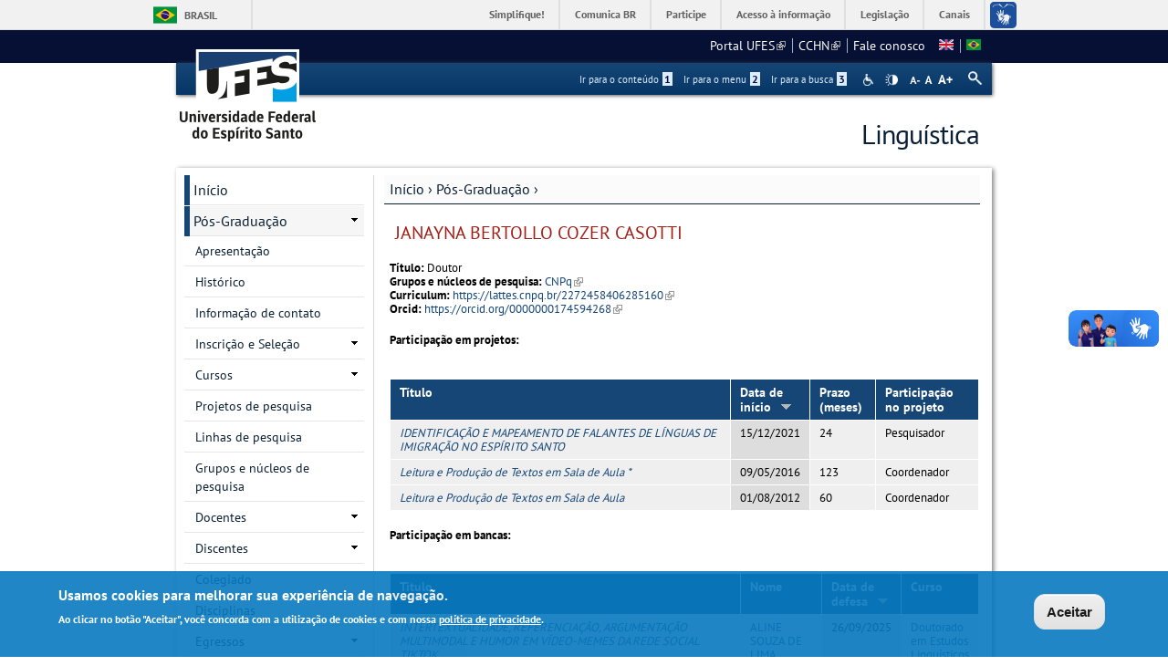

--- FILE ---
content_type: text/html; charset=utf-8
request_url: https://linguistica.ufes.br/pt-br/pos-graduacao/PPGEL/detalhes-de-pessoal-docente?id=420300&sort=desc&order=Papel
body_size: 16347
content:
<!DOCTYPE html PUBLIC "-//W3C//DTD XHTML+RDFa 1.0//EN"
  "http://www.w3.org/MarkUp/DTD/xhtml-rdfa-1.dtd">
<html xmlns="http://www.w3.org/1999/xhtml" xml:lang="pt-br" version="XHTML+RDFa 1.0" dir="ltr"
  xmlns:content="http://purl.org/rss/1.0/modules/content/"
  xmlns:dc="http://purl.org/dc/terms/"
  xmlns:foaf="http://xmlns.com/foaf/0.1/"
  xmlns:og="http://ogp.me/ns#"
  xmlns:rdfs="http://www.w3.org/2000/01/rdf-schema#"
  xmlns:sioc="http://rdfs.org/sioc/ns#"
  xmlns:sioct="http://rdfs.org/sioc/types#"
  xmlns:skos="http://www.w3.org/2004/02/skos/core#"
  xmlns:xsd="http://www.w3.org/2001/XMLSchema#">

<head profile="http://www.w3.org/1999/xhtml/vocab">
  <meta http-equiv="Content-Type" content="text/html; charset=utf-8" />
<meta name="Generator" content="Drupal 7 (http://drupal.org)" />
<link rel="canonical" href="/pt-br/pos-graduacao/PPGEL/detalhes-de-pessoal-docente" />
<link rel="shortlink" href="/pt-br/node/343" />
<link rel="shortcut icon" href="https://linguistica.ufes.br/sites/all/themes/padrao_ufes/favicon.ico" type="image/vnd.microsoft.icon" />
<meta name="viewport" content="width=device-width, initial-scale=1, maximum-scale=1" />
  <title>Detalhes de pessoal docente | Linguística</title>
  <style type="text/css" media="all">
@import url("https://linguistica.ufes.br/modules/system/system.base.css?snj2fs");
@import url("https://linguistica.ufes.br/modules/system/system.menus.css?snj2fs");
@import url("https://linguistica.ufes.br/modules/system/system.messages.css?snj2fs");
@import url("https://linguistica.ufes.br/modules/system/system.theme.css?snj2fs");
</style>
<style type="text/css" media="all">
@import url("https://linguistica.ufes.br/sites/all/modules/date/date_api/date.css?snj2fs");
@import url("https://linguistica.ufes.br/sites/all/modules/date/date_popup/themes/datepicker.1.7.css?snj2fs");
@import url("https://linguistica.ufes.br/modules/field/theme/field.css?snj2fs");
@import url("https://linguistica.ufes.br/modules/node/node.css?snj2fs");
@import url("https://linguistica.ufes.br/modules/search/search.css?snj2fs");
@import url("https://linguistica.ufes.br/sites/all/modules/site_alert/css/site-alert.css?snj2fs");
@import url("https://linguistica.ufes.br/modules/user/user.css?snj2fs");
@import url("https://linguistica.ufes.br/sites/all/modules/extlink/css/extlink.css?snj2fs");
@import url("https://linguistica.ufes.br/sites/all/modules/views/css/views.css?snj2fs");
@import url("https://linguistica.ufes.br/sites/all/modules/back_to_top/css/back_to_top_text.css?snj2fs");
@import url("https://linguistica.ufes.br/sites/all/modules/ckeditor/css/ckeditor.css?snj2fs");
</style>
<style type="text/css" media="all">
@import url("https://linguistica.ufes.br/sites/all/modules/ctools/css/ctools.css?snj2fs");
@import url("https://linguistica.ufes.br/sites/all/modules/dhtml_menu/dhtml_menu.css?snj2fs");
@import url("https://linguistica.ufes.br/sites/all/modules/novo_ufes_token/tabelas.css?snj2fs");
@import url("https://linguistica.ufes.br/modules/locale/locale.css?snj2fs");
</style>
<style type="text/css" media="all">
<!--/*--><![CDATA[/*><!--*/
#backtotop{background:#CCCCCC;}
#backtotop:hover{background:#777777;border-color:#777777;}
#backtotop{color:#FFFFFF;}

/*]]>*/-->
</style>
<style type="text/css" media="all">
@import url("https://linguistica.ufes.br/sites/all/modules/eu_cookie_compliance/css/eu_cookie_compliance.css?snj2fs");
@import url("https://linguistica.ufes.br/sites/all/modules/responsive_menus/styles/responsive_menus_simple/css/responsive_menus_simple.css?snj2fs");
</style>

<!--[if lt IE 10]>
<style type="text/css" media="all">
@import url("https://linguistica.ufes.br/sites/linguistica.ufes.br/files/ctools/css/9e87f1a22674be62389fe810e353b2c1.css?snj2fs");
</style>
<![endif]-->
<style type="text/css" media="all">
@import url("https://linguistica.ufes.br/sites/linguistica.ufes.br/files/ctools/css/8695a9d3e23511e74e4cde79b7ae1666.css?snj2fs");
</style>
<style type="text/css" media="all">
@import url("https://linguistica.ufes.br/sites/all/themes/padrao_ufes/css/reset.css?snj2fs");
@import url("https://linguistica.ufes.br/sites/all/themes/padrao_ufes/css/html-reset.css?snj2fs");
@import url("https://linguistica.ufes.br/sites/all/themes/padrao_ufes/css/wireframes.css?snj2fs");
@import url("https://linguistica.ufes.br/sites/all/themes/padrao_ufes/css/layout-liquid.css?snj2fs");
@import url("https://linguistica.ufes.br/sites/all/themes/padrao_ufes/css/page-backgrounds.css?snj2fs");
@import url("https://linguistica.ufes.br/sites/all/themes/padrao_ufes/css/tabs.css?snj2fs");
@import url("https://linguistica.ufes.br/sites/all/themes/padrao_ufes/css/pages.css?snj2fs");
@import url("https://linguistica.ufes.br/sites/all/themes/padrao_ufes/css/blocks.css?snj2fs");
@import url("https://linguistica.ufes.br/sites/all/themes/padrao_ufes/css/navigation.css?snj2fs");
@import url("https://linguistica.ufes.br/sites/all/themes/padrao_ufes/css/views-styles.css?snj2fs");
@import url("https://linguistica.ufes.br/sites/all/themes/padrao_ufes/css/nodes.css?snj2fs");
@import url("https://linguistica.ufes.br/sites/all/themes/padrao_ufes/css/comments.css?snj2fs");
@import url("https://linguistica.ufes.br/sites/all/themes/padrao_ufes/css/forms.css?snj2fs");
@import url("https://linguistica.ufes.br/sites/all/themes/padrao_ufes/css/fields.css?snj2fs");
@import url("https://linguistica.ufes.br/sites/all/themes/padrao_ufes/css/personalizado/geral.css?snj2fs");
@import url("https://linguistica.ufes.br/sites/all/themes/padrao_ufes/css/personalizado/menu.css?snj2fs");
@import url("https://linguistica.ufes.br/sites/all/themes/padrao_ufes/css/personalizado/rodape.css?snj2fs");
@import url("https://linguistica.ufes.br/sites/all/themes/padrao_ufes/css/personalizado/rodape-interno.css?snj2fs");
@import url("https://linguistica.ufes.br/sites/all/themes/padrao_ufes/css/personalizado/cabecalho.css?snj2fs");
@import url("https://linguistica.ufes.br/sites/all/themes/padrao_ufes/css/personalizado/conteudo.css?snj2fs");
@import url("https://linguistica.ufes.br/sites/all/themes/padrao_ufes/css/personalizado/barra-ufes.css?snj2fs");
@import url("https://linguistica.ufes.br/sites/all/themes/padrao_ufes/css/personalizado/barra-esquerda.css?snj2fs");
@import url("https://linguistica.ufes.br/sites/all/themes/padrao_ufes/css/personalizado/barra-direita.css?snj2fs");
@import url("https://linguistica.ufes.br/sites/all/themes/padrao_ufes/css/personalizado/acessibilidade.css?snj2fs");
@import url("https://linguistica.ufes.br/sites/all/themes/padrao_ufes/css/personalizado/cardapio.css?snj2fs");
@import url("https://linguistica.ufes.br/sites/all/themes/padrao_ufes/css/personalizado/processoseletivo.css?snj2fs");
@import url("https://linguistica.ufes.br/sites/all/themes/padrao_ufes/css/personalizado/ods-onu.css?snj2fs");
@import url("https://linguistica.ufes.br/sites/all/themes/padrao_ufes/custom/modules/quicktabs/quicktabs_ufes.css?snj2fs");
@import url("https://linguistica.ufes.br/sites/all/themes/padrao_ufes/custom/modules/quicktabs/quicktabs-portal.css?snj2fs");
@import url("https://linguistica.ufes.br/sites/all/themes/padrao_ufes/custom/modules/quicktabs/quicktabs-interna.css?snj2fs");
@import url("https://linguistica.ufes.br/sites/all/themes/padrao_ufes/custom/modules/token_ufes/token_ufes.css?snj2fs");
</style>
<style type="text/css" media="all">
@import url("https://linguistica.ufes.br/sites/all/themes/padrao_ufes/custom/modules/jcarousel_ufes/jcarousel_ufes.css?snj2fs");
@import url("https://linguistica.ufes.br/sites/all/themes/padrao_ufes/custom/modules/jump_menu/jump_menu.css?snj2fs");
@import url("https://linguistica.ufes.br/sites/all/themes/padrao_ufes/custom/modules/webform_matrix_component/webform_matrix_component.css?snj2fs");
@import url("https://linguistica.ufes.br/sites/all/themes/padrao_ufes/custom/modules/text_resize/text_resize.css?snj2fs");
@import url("https://linguistica.ufes.br/sites/all/themes/padrao_ufes/custom/modules/high_contrast/high_contrast.css?snj2fs");
@import url("https://linguistica.ufes.br/sites/all/themes/padrao_ufes/custom/modules/tableau_public/tableau_public.css?snj2fs");
@import url("https://linguistica.ufes.br/sites/all/themes/padrao_ufes/custom/modules/site_alert/site_alert.css?snj2fs");
@import url("https://linguistica.ufes.br/sites/all/themes/padrao_ufes/css/personalizado/cores.css?snj2fs");
@import url("https://linguistica.ufes.br/sites/all/themes/padrao_ufes/css/extensive/responsive.css?snj2fs");
@import url("https://linguistica.ufes.br/sites/all/themes/padrao_ufes/css/extensive/responsive-menor-320.css?snj2fs");
</style>
<style type="text/css" media="print">
@import url("https://linguistica.ufes.br/sites/all/themes/padrao_ufes/css/print.css?snj2fs");
</style>

<!--[if IE]>
<style type="text/css" media="all">
@import url("https://linguistica.ufes.br/sites/all/themes/padrao_ufes/css/ie.css?snj2fs");
</style>
<![endif]-->

<!--[if lte IE 7]>
<style type="text/css" media="all">
@import url("https://linguistica.ufes.br/sites/all/themes/padrao_ufes/css/ie7.css?snj2fs");
</style>
<![endif]-->

<!--[if lte IE 6]>
<style type="text/css" media="all">
@import url("https://linguistica.ufes.br/sites/all/themes/padrao_ufes/css/ie6.css?snj2fs");
</style>
<![endif]-->
  <script type="text/javascript">
<!--//--><![CDATA[//><!--
var highContrast = {"link":"<a href=\"\/pt-br\" class=\"element-invisible element-focusable\" rel=\"nofollow\">Toggle high contrast<\/a>","cssFilePath":"\/sites\/all\/themes\/padrao_ufes\/css\/high_contrast.css","logoPath":"https:\/\/linguistica.ufes.br\/sites\/all\/themes\/padrao_ufes\/logo-hg.png"};var drupalHighContrast={};!function(){document.write("<script type='text/javascript' id='high-contrast-css-placeholder'>\x3C/script>");var e=document.getElementById("high-contrast-css-placeholder");!function(e){if("function"==typeof define&&define.amd)define(e);else if("object"==typeof exports)module.exports=e();else{var t=window.Cookies,n=window.Cookies=e();n.noConflict=function(){return window.Cookies=t,n}}}(function(){function e(){for(var e=0,t={};e<arguments.length;e++){var n=arguments[e];for(var o in n)t[o]=n[o]}return t}function t(n){function o(t,r,i){var a;if(arguments.length>1){if(i=e({path:"/"},o.defaults,i),"number"==typeof i.expires){var d=new Date;d.setMilliseconds(d.getMilliseconds()+864e5*i.expires),i.expires=d}try{a=JSON.stringify(r),/^[\{\[]/.test(a)&&(r=a)}catch(c){}return r=encodeURIComponent(String(r)),r=r.replace(/%(23|24|26|2B|3A|3C|3E|3D|2F|3F|40|5B|5D|5E|60|7B|7D|7C)/g,decodeURIComponent),t=encodeURIComponent(String(t)),t=t.replace(/%(23|24|26|2B|5E|60|7C)/g,decodeURIComponent),t=t.replace(/[\(\)]/g,escape),document.cookie=[t,"=",r,i.expires&&"; expires="+i.expires.toUTCString(),i.path&&"; path="+i.path,i.domain&&"; domain="+i.domain,i.secure?"; secure":""].join("")}t||(a={});for(var l=document.cookie?document.cookie.split("; "):[],s=/(%[0-9A-Z]{2})+/g,u=0;u<l.length;u++){var f=l[u].split("="),h=f[0].replace(s,decodeURIComponent),g=f.slice(1).join("=");'"'===g.charAt(0)&&(g=g.slice(1,-1));try{if(g=n&&n(g,h)||g.replace(s,decodeURIComponent),this.json)try{g=JSON.parse(g)}catch(c){}if(t===h){a=g;break}t||(a[h]=g)}catch(c){}}return a}return o.get=o.set=o,o.getJSON=function(){return o.apply({json:!0},[].slice.call(arguments))},o.defaults={},o.remove=function(t,n){o(t,"",e(n,{expires:-1}))},o.withConverter=t,o}return t()});var t=function(e){var t={option:[1,"<select multiple='multiple'>","</select>"],legend:[1,"<fieldset>","</fieldset>"],area:[1,"<map>","</map>"],param:[1,"<object>","</object>"],thead:[1,"<table>","</table>"],tr:[2,"<table><tbody>","</tbody></table>"],col:[2,"<table><tbody></tbody><colgroup>","</colgroup></table>"],td:[3,"<table><tbody><tr>","</tr></tbody></table>"],_default:[1,"<div>","</div>"]};t.optgroup=t.option,t.tbody=t.tfoot=t.colgroup=t.caption=t.thead,t.th=t.td;var n=document.createElement("div"),o=/<\s*\w.*?>/g.exec(e);if(null!=o){var n,r=o[0].replace(/</g,"").replace(/>/g,""),i=t[r]||t._default;e=i[1]+e+i[2],n.innerHTML=e;for(var a=i[0]+1;a--;)n=n.lastChild}else n.innerHTML=e,n=n.lastChild;return n};!function(){function e(){if(!o.isReady){try{document.documentElement.doScroll("left")}catch(t){return void setTimeout(e,1)}o.ready()}}var t,n,o=function(e,t){},r=(window.jQuery,window.$,!1),i=[];o.fn={ready:function(e){return o.bindReady(),o.isReady?e.call(document,o):i&&i.push(e),this}},o.isReady=!1,o.ready=function(){if(!o.isReady){if(!document.body)return setTimeout(o.ready,13);if(o.isReady=!0,i){for(var e,t=0;e=i[t++];)e.call(document,o);i=null}o.fn.triggerHandler&&o(document).triggerHandler("ready")}},o.bindReady=function(){if(!r){if(r=!0,"complete"===document.readyState)return o.ready();if(document.addEventListener)document.addEventListener("DOMContentLoaded",n,!1),window.addEventListener("load",o.ready,!1);else if(document.attachEvent){document.attachEvent("onreadystatechange",n),window.attachEvent("onload",o.ready);var t=!1;try{t=null==window.frameElement}catch(i){}document.documentElement.doScroll&&t&&e()}}},t=o(document),document.addEventListener?n=function(){document.removeEventListener("DOMContentLoaded",n,!1),o.ready()}:document.attachEvent&&(n=function(){"complete"===document.readyState&&(document.detachEvent("onreadystatechange",n),o.ready())}),window.jQuery=window.$=o}();var n=function(){var e=document.getElementById("block-delta-blocks-logo"),t=highContrast.logoPath;if(document.querySelectorAll&&"undefined"!=typeof t&&null!==e){var n=e.querySelectorAll("img");"undefined"==typeof n[0].logoPathOriginal&&(n[0].logoPathOriginal=n[0].src),n[0].src=t}},o=function(){var e=document.getElementById("block-delta-blocks-logo"),t=highContrast.logoPath;if(document.querySelectorAll&&"undefined"!=typeof t&&null!==e){var n=e.querySelectorAll("img");"undefined"!=typeof n[0].logoPathOriginal&&(n[0].src=n[0].logoPathOriginal)}},r=function(){var o=highContrast.cssFilePath;if("undefined"!=typeof o){var r=document.getElementById("high-contrast-css");null===r&&(r=t('<link type="text/css" id="high-contrast-css" rel="stylesheet" href="'+o+'" media="screen" />')),e.parentNode.insertBefore(r,e.nextSibling)}n(),Cookies.set("highContrastActivated","true","/")},i=function(){var e=document.getElementById("high-contrast-css");null!==e&&e.parentNode.removeChild(e),o(),Cookies.set("highContrastActivated","false","/")},a=function(){var e=Cookies.get("highContrastActivated");return"undefined"==typeof e?!1:"false"===e?!1:!0},d=function(){a()?(i(),Cookies.set("highContrastActivated","false","/")):(r(),Cookies.set("highContrastActivated","true","/"))},c=function(){var e=highContrast.link;e=t(e),e.onclick=function(){return d(),this.blur(),!1},document.getElementById("skip-link").appendChild(e)};drupalHighContrast.enableStyles=r,drupalHighContrast.disableStyles=i,drupalHighContrast.toggleHighContrast=d,a()&&r(),$.fn.ready(function(){a()&&n(),c()})}();

//--><!]]>
</script>
<script type="text/javascript" src="https://linguistica.ufes.br/misc/jquery.js?v=1.4.4"></script>
<script type="text/javascript" src="https://linguistica.ufes.br/misc/jquery-extend-3.4.0.js?v=1.4.4"></script>
<script type="text/javascript" src="https://linguistica.ufes.br/misc/jquery-html-prefilter-3.5.0-backport.js?v=1.4.4"></script>
<script type="text/javascript" src="https://linguistica.ufes.br/misc/jquery.once.js?v=1.2"></script>
<script type="text/javascript" src="https://linguistica.ufes.br/misc/drupal.js?snj2fs"></script>
<script type="text/javascript" src="https://linguistica.ufes.br/misc/ui/jquery.effects.core.min.js?v=1.8.7"></script>
<script type="text/javascript" src="https://linguistica.ufes.br/sites/all/modules/eu_cookie_compliance/js/jquery.cookie-1.4.1.min.js?v=1.4.1"></script>
<script type="text/javascript" src="https://linguistica.ufes.br/misc/form.js?v=7.102"></script>
<script type="text/javascript" src="https://linguistica.ufes.br/misc/form-single-submit.js?v=7.102"></script>
<script type="text/javascript" src="https://linguistica.ufes.br/sites/all/modules/spamspan/spamspan.js?snj2fs"></script>
<script type="text/javascript" src="https://linguistica.ufes.br/sites/all/modules/back_to_top/js/back_to_top.js?snj2fs"></script>
<script type="text/javascript" src="https://linguistica.ufes.br/sites/linguistica.ufes.br/files/languages/pt-br_Jf6iiqckgnscHjNASMQTHeG23tQo0C_2d3F9_WlXY3Q.js?snj2fs"></script>
<script type="text/javascript" src="https://linguistica.ufes.br/sites/all/modules/dhtml_menu/dhtml_menu.js?snj2fs"></script>
<script type="text/javascript" src="https://linguistica.ufes.br/misc/tableheader.js?snj2fs"></script>
<script type="text/javascript">
<!--//--><![CDATA[//><!--
var text_resize_scope = "ul.menu li a,.region a,#.region p,.region-hierarquia a,#page,p,h2,.region h1,.block a,.block span,select,form input,#site-slogan";
          var text_resize_minimum = "10";
          var text_resize_maximum = "18";
          var text_resize_line_height_allow = 1;
          var text_resize_line_height_min = "10";
          var text_resize_line_height_max = "26";
//--><!]]>
</script>
<script type="text/javascript" src="https://linguistica.ufes.br/sites/all/modules/text_resize/text_resize.js?snj2fs"></script>
<script type="text/javascript" src="https://linguistica.ufes.br/sites/all/modules/responsive_menus/styles/responsive_menus_simple/js/responsive_menus_simple.js?snj2fs"></script>
<script type="text/javascript" src="https://linguistica.ufes.br/misc/collapse.js?v=7.102"></script>
<script type="text/javascript" src="https://linguistica.ufes.br/sites/all/modules/extlink/js/extlink.js?snj2fs"></script>
<script type="text/javascript" src="https://linguistica.ufes.br/sites/all/themes/padrao_ufes/js/jcarousel_ufes.js?snj2fs"></script>
<script type="text/javascript" src="https://linguistica.ufes.br/sites/all/themes/padrao_ufes/js/responsive.js?snj2fs"></script>
<script type="text/javascript" src="https://linguistica.ufes.br/sites/all/themes/padrao_ufes/js/search_ufes.js?snj2fs"></script>
<script type="text/javascript" src="https://linguistica.ufes.br/sites/all/themes/padrao_ufes/js/galeria.js?snj2fs"></script>
<script type="text/javascript" src="https://linguistica.ufes.br/sites/all/themes/padrao_ufes/js/cardapio.js?snj2fs"></script>
<script type="text/javascript" src="https://linguistica.ufes.br/sites/all/themes/padrao_ufes/js/processoseletivo.js?snj2fs"></script>
<script type="text/javascript">
<!--//--><![CDATA[//><!--
jQuery.extend(Drupal.settings, {"basePath":"\/","pathPrefix":"pt-br\/","setHasJsCookie":0,"ajaxPageState":{"theme":"padrao_ufes","theme_token":"kPHRoOD0CYNoD-9vsQhtvoIYif4O7iJkQbQK6LJfTXY","js":{"0":1,"sites\/all\/modules\/eu_cookie_compliance\/js\/eu_cookie_compliance.js":1,"1":1,"misc\/jquery.js":1,"misc\/jquery-extend-3.4.0.js":1,"misc\/jquery-html-prefilter-3.5.0-backport.js":1,"misc\/jquery.once.js":1,"misc\/drupal.js":1,"misc\/ui\/jquery.effects.core.min.js":1,"sites\/all\/modules\/eu_cookie_compliance\/js\/jquery.cookie-1.4.1.min.js":1,"misc\/form.js":1,"misc\/form-single-submit.js":1,"sites\/all\/modules\/spamspan\/spamspan.js":1,"sites\/all\/modules\/back_to_top\/js\/back_to_top.js":1,"public:\/\/languages\/pt-br_Jf6iiqckgnscHjNASMQTHeG23tQo0C_2d3F9_WlXY3Q.js":1,"sites\/all\/modules\/dhtml_menu\/dhtml_menu.js":1,"misc\/tableheader.js":1,"2":1,"sites\/all\/modules\/text_resize\/text_resize.js":1,"sites\/all\/modules\/responsive_menus\/styles\/responsive_menus_simple\/js\/responsive_menus_simple.js":1,"misc\/collapse.js":1,"sites\/all\/modules\/extlink\/js\/extlink.js":1,"sites\/all\/themes\/padrao_ufes\/js\/jcarousel_ufes.js":1,"sites\/all\/themes\/padrao_ufes\/js\/responsive.js":1,"sites\/all\/themes\/padrao_ufes\/js\/search_ufes.js":1,"sites\/all\/themes\/padrao_ufes\/js\/galeria.js":1,"sites\/all\/themes\/padrao_ufes\/js\/cardapio.js":1,"sites\/all\/themes\/padrao_ufes\/js\/processoseletivo.js":1},"css":{"modules\/system\/system.base.css":1,"modules\/system\/system.menus.css":1,"modules\/system\/system.messages.css":1,"modules\/system\/system.theme.css":1,"sites\/all\/modules\/date\/date_api\/date.css":1,"sites\/all\/modules\/date\/date_popup\/themes\/datepicker.1.7.css":1,"modules\/field\/theme\/field.css":1,"modules\/node\/node.css":1,"modules\/search\/search.css":1,"sites\/all\/modules\/site_alert\/css\/site-alert.css":1,"modules\/user\/user.css":1,"sites\/all\/modules\/extlink\/css\/extlink.css":1,"sites\/all\/modules\/views\/css\/views.css":1,"sites\/all\/modules\/back_to_top\/css\/back_to_top_text.css":1,"sites\/all\/modules\/ckeditor\/css\/ckeditor.css":1,"sites\/all\/modules\/ctools\/css\/ctools.css":1,"sites\/all\/modules\/dhtml_menu\/dhtml_menu.css":1,"sites\/all\/modules\/high_contrast\/high_contrast.css":1,"sites\/all\/modules\/novo_ufes_token\/tabelas.css":1,"sites\/all\/modules\/text_resize\/text_resize.css":1,"modules\/locale\/locale.css":1,"0":1,"1":1,"2":1,"sites\/all\/modules\/eu_cookie_compliance\/css\/eu_cookie_compliance.css":1,"sites\/all\/modules\/responsive_menus\/styles\/responsive_menus_simple\/css\/responsive_menus_simple.css":1,"public:\/\/ctools\/css\/9e87f1a22674be62389fe810e353b2c1.css":1,"public:\/\/ctools\/css\/8695a9d3e23511e74e4cde79b7ae1666.css":1,"sites\/all\/themes\/padrao_ufes\/css\/reset.css":1,"sites\/all\/themes\/padrao_ufes\/css\/html-reset.css":1,"sites\/all\/themes\/padrao_ufes\/css\/wireframes.css":1,"sites\/all\/themes\/padrao_ufes\/css\/layout-liquid.css":1,"sites\/all\/themes\/padrao_ufes\/css\/page-backgrounds.css":1,"sites\/all\/themes\/padrao_ufes\/css\/tabs.css":1,"sites\/all\/themes\/padrao_ufes\/css\/pages.css":1,"sites\/all\/themes\/padrao_ufes\/css\/blocks.css":1,"sites\/all\/themes\/padrao_ufes\/css\/navigation.css":1,"sites\/all\/themes\/padrao_ufes\/css\/views-styles.css":1,"sites\/all\/themes\/padrao_ufes\/css\/nodes.css":1,"sites\/all\/themes\/padrao_ufes\/css\/comments.css":1,"sites\/all\/themes\/padrao_ufes\/css\/forms.css":1,"sites\/all\/themes\/padrao_ufes\/css\/fields.css":1,"sites\/all\/themes\/padrao_ufes\/css\/personalizado\/geral.css":1,"sites\/all\/themes\/padrao_ufes\/css\/personalizado\/menu.css":1,"sites\/all\/themes\/padrao_ufes\/css\/personalizado\/rodape.css":1,"sites\/all\/themes\/padrao_ufes\/css\/personalizado\/rodape-interno.css":1,"sites\/all\/themes\/padrao_ufes\/css\/personalizado\/cabecalho.css":1,"sites\/all\/themes\/padrao_ufes\/css\/personalizado\/conteudo.css":1,"sites\/all\/themes\/padrao_ufes\/css\/personalizado\/barra-ufes.css":1,"sites\/all\/themes\/padrao_ufes\/css\/personalizado\/barra-esquerda.css":1,"sites\/all\/themes\/padrao_ufes\/css\/personalizado\/barra-direita.css":1,"sites\/all\/themes\/padrao_ufes\/css\/personalizado\/acessibilidade.css":1,"sites\/all\/themes\/padrao_ufes\/css\/personalizado\/cardapio.css":1,"sites\/all\/themes\/padrao_ufes\/css\/personalizado\/processoseletivo.css":1,"sites\/all\/themes\/padrao_ufes\/css\/personalizado\/ods-onu.css":1,"sites\/all\/themes\/padrao_ufes\/custom\/modules\/quicktabs\/quicktabs_ufes.css":1,"sites\/all\/themes\/padrao_ufes\/custom\/modules\/quicktabs\/quicktabs-portal.css":1,"sites\/all\/themes\/padrao_ufes\/custom\/modules\/quicktabs\/quicktabs-interna.css":1,"sites\/all\/themes\/padrao_ufes\/custom\/modules\/token_ufes\/token_ufes.css":1,"sites\/all\/themes\/padrao_ufes\/custom\/modules\/jcarousel_ufes\/jcarousel_ufes.css":1,"sites\/all\/themes\/padrao_ufes\/custom\/modules\/jump_menu\/jump_menu.css":1,"sites\/all\/themes\/padrao_ufes\/custom\/modules\/webform_matrix_component\/webform_matrix_component.css":1,"sites\/all\/themes\/padrao_ufes\/custom\/modules\/text_resize\/text_resize.css":1,"sites\/all\/themes\/padrao_ufes\/custom\/modules\/high_contrast\/high_contrast.css":1,"sites\/all\/themes\/padrao_ufes\/custom\/modules\/tableau_public\/tableau_public.css":1,"sites\/all\/themes\/padrao_ufes\/custom\/modules\/site_alert\/site_alert.css":1,"sites\/all\/themes\/padrao_ufes\/css\/personalizado\/cores.css":1,"sites\/all\/themes\/padrao_ufes\/css\/extensive\/responsive.css":1,"sites\/all\/themes\/padrao_ufes\/css\/extensive\/responsive-menor-320.css":1,"sites\/all\/themes\/padrao_ufes\/css\/print.css":1,"sites\/all\/themes\/padrao_ufes\/css\/ie.css":1,"sites\/all\/themes\/padrao_ufes\/css\/ie7.css":1,"sites\/all\/themes\/padrao_ufes\/css\/ie6.css":1}},"dhtmlMenu":{"nav":"none","animation":{"effects":{"height":"height","opacity":"opacity","width":0},"speed":"500"},"effects":{"siblings":"close-same-tree","children":"none","remember":0},"filter":{"type":"blacklist","list":{"navigation":0,"linksufes":0,"management":"management","menudeconteudo":0,"shortcut-set-1":0,"user-menu":0}}},"jcarousel":{"ajaxPath":"\/pt-br\/jcarousel\/ajax\/views"},"back_to_top":{"back_to_top_button_trigger":100,"back_to_top_button_text":" ","#attached":{"library":[["system","ui"]]}},"eu_cookie_compliance":{"cookie_policy_version":"1.0.0","popup_enabled":1,"popup_agreed_enabled":0,"popup_hide_agreed":0,"popup_clicking_confirmation":0,"popup_scrolling_confirmation":0,"popup_html_info":"\u003Cdiv class=\u0022eu-cookie-compliance-banner eu-cookie-compliance-banner-info eu-cookie-compliance-banner--default\u0022\u003E\n  \u003Cdiv class=\u0022popup-content info\u0022\u003E\n    \u003Cdiv id=\u0022popup-text\u0022\u003E\n      \u003Ch2\u003EUsamos cookies para melhorar sua experi\u00eancia de navega\u00e7\u00e3o.\u003C\/h2\u003E\n\u003Cp\u003EAo clicar no bot\u00e3o \u0022Aceitar\u0022, voc\u00ea concorda com a utiliza\u00e7\u00e3o de cookies e com nossa \u003Ca href=\u0022https:\/\/sti.ufes.br\/hospedagemdesitios\/politicaprivacidade\u0022 target=\u0022_blank\u0022\u003Epol\u00edtica de privacidade\u003C\/a\u003E.\u003C\/p\u003E\n          \u003C\/div\u003E\n    \n    \u003Cdiv id=\u0022popup-buttons\u0022 class=\u0022\u0022\u003E\n      \u003Cbutton type=\u0022button\u0022 class=\u0022agree-button eu-cookie-compliance-default-button\u0022\u003EAceitar\u003C\/button\u003E\n          \u003C\/div\u003E\n  \u003C\/div\u003E\n\u003C\/div\u003E","use_mobile_message":false,"mobile_popup_html_info":"\u003Cdiv class=\u0022eu-cookie-compliance-banner eu-cookie-compliance-banner-info eu-cookie-compliance-banner--default\u0022\u003E\n  \u003Cdiv class=\u0022popup-content info\u0022\u003E\n    \u003Cdiv id=\u0022popup-text\u0022\u003E\n      \u003Ch2\u003EWe use cookies on this site to enhance your user experience\u003C\/h2\u003E\n\u003Cp\u003EBy tapping the Accept button, you agree to us doing so.\u003C\/p\u003E\n          \u003C\/div\u003E\n    \n    \u003Cdiv id=\u0022popup-buttons\u0022 class=\u0022\u0022\u003E\n      \u003Cbutton type=\u0022button\u0022 class=\u0022agree-button eu-cookie-compliance-default-button\u0022\u003EAceitar\u003C\/button\u003E\n          \u003C\/div\u003E\n  \u003C\/div\u003E\n\u003C\/div\u003E\n","mobile_breakpoint":"768","popup_html_agreed":"\u003Cdiv\u003E\n  \u003Cdiv class=\u0022popup-content agreed\u0022\u003E\n    \u003Cdiv id=\u0022popup-text\u0022\u003E\n      \u003Ch2\u003EThank you for accepting cookies\u003C\/h2\u003E\n\u003Cp\u003EYou can now hide this message or find out more about cookies.\u003C\/p\u003E\n    \u003C\/div\u003E\n    \u003Cdiv id=\u0022popup-buttons\u0022\u003E\n      \u003Cbutton type=\u0022button\u0022 class=\u0022hide-popup-button eu-cookie-compliance-hide-button\u0022\u003EHide\u003C\/button\u003E\n          \u003C\/div\u003E\n  \u003C\/div\u003E\n\u003C\/div\u003E","popup_use_bare_css":false,"popup_height":"auto","popup_width":"100%","popup_delay":1000,"popup_link":"\/pt-br","popup_link_new_window":0,"popup_position":null,"fixed_top_position":1,"popup_language":"pt-br","store_consent":false,"better_support_for_screen_readers":0,"reload_page":0,"domain":"","domain_all_sites":0,"popup_eu_only_js":0,"cookie_lifetime":"90","cookie_session":false,"disagree_do_not_show_popup":0,"method":"default","allowed_cookies":"","withdraw_markup":"\u003Cbutton type=\u0022button\u0022 class=\u0022eu-cookie-withdraw-tab\u0022\u003EPrivacy settings\u003C\/button\u003E\n\u003Cdiv class=\u0022eu-cookie-withdraw-banner\u0022\u003E\n  \u003Cdiv class=\u0022popup-content info\u0022\u003E\n    \u003Cdiv id=\u0022popup-text\u0022\u003E\n      \u003Ch2\u003EWe use cookies on this site to enhance your user experience\u003C\/h2\u003E\n\u003Cp\u003EYou have given your consent for us to set cookies.\u003C\/p\u003E\n    \u003C\/div\u003E\n    \u003Cdiv id=\u0022popup-buttons\u0022\u003E\n      \u003Cbutton type=\u0022button\u0022 class=\u0022eu-cookie-withdraw-button\u0022\u003EWithdraw consent\u003C\/button\u003E\n    \u003C\/div\u003E\n  \u003C\/div\u003E\n\u003C\/div\u003E\n","withdraw_enabled":false,"withdraw_button_on_info_popup":0,"cookie_categories":[],"cookie_categories_details":[],"enable_save_preferences_button":1,"cookie_name":"","containing_element":"body","automatic_cookies_removal":""},"responsive_menus":[{"toggler_text":"\u003Cspan class=\u0027hamburger-menu\u0027\u003E\u003C\/span\u003E\u003Cspan class=\u0027texto-menu-responsivo\u0027\u003EMenu\u003C\/span\u003E","selectors":["#block-menu-menudeconteudo,#block-menu-linksufes"],"media_size":"768","media_unit":"px","absolute":"1","responsive_menus_style":"responsive_menus_simple"}],"urlIsAjaxTrusted":{"\/pt-br\/pos-graduacao\/PPGEL\/detalhes-de-pessoal-docente?id=420300\u0026sort=desc\u0026order=Papel":true},"extlink":{"extTarget":"_blank","extClass":"ext","extLabel":"(link is external)","extImgClass":0,"extIconPlacement":"append","extSubdomains":0,"extExclude":"","extInclude":"","extCssExclude":"","extCssExplicit":"#page-wrapper","extAlert":0,"extAlertText":"This link will take you to an external web site. We are not responsible for their content.","mailtoClass":"mailto","mailtoLabel":"(link sends e-mail)","extUseFontAwesome":false}});
//--><!]]>
</script>
</head>
<body class="html not-front not-logged-in one-sidebar sidebar-first page-node page-node- page-node-343 node-type-novo-ufes-token-node i18n-pt-br section-pos-graduacao" >
  <div id="skip-link">
    <a href="#main-menu" class="element-invisible element-focusable">Jump to Navigation</a>
  </div>
    
<div id="barra-ufes"><div class="section">
	  <div class="region region-barra-ufes">
    <div id="block-block-2" class="block block-block first last odd">

      
  <div class="content">
    <div id="barra-brasil" style="background:#7F7F7F; height: 20px; padding:0 0 0 10px;display:block;">
<ul id="menu-barra-temp" style="list-style:none;">
<li style="display:inline; float:left;padding-right:10px; margin-right:10px; border-right:1px solid #EDEDED"><a href="http://brasil.gov.br" style="font-family:sans,sans-serif; text-decoration:none; color:white;">Portal do Governo Brasileiro</a></li>
<li><a style="font-family:sans,sans-serif; text-decoration:none; color:white;" href="http://epwg.governoeletronico.gov.br/barra/atualize.html">Atualize sua Barra de Governo</a></li>
</ul>
</div>
  </div>

</div><!-- /.block -->
  </div><!-- /.region -->
</div></div> <!-- /.section, /#barra-ufes -->
<div id="page-wrapper"><div id="page">
	<div id="hierarquia-wrapper">
  	  		  <div class="region region-hierarquia">
    <div id="block-locale-language" class="block block-locale first odd">

      
  <div class="content">
    <ul class="language-switcher-locale-url"><li class="en first"><a href="/en/pos-graduacao/PPGEL/detalhes-de-pessoal-docente" class="language-link" xml:lang="en" title="Detalhes de pessoal docente"><img class="language-icon" typeof="foaf:Image" src="https://linguistica.ufes.br/sites/all/modules/languageicons/flags/en.png" width="16" height="12" alt="English" title="English" /></a></li>
<li class="pt-br last active"><a href="/pt-br/pos-graduacao/PPGEL/detalhes-de-pessoal-docente" class="language-link active" xml:lang="pt-br" title="Detalhes de pessoal docente"><img class="language-icon" typeof="foaf:Image" src="https://linguistica.ufes.br/sites/all/modules/languageicons/flags/pt-br.png" width="16" height="12" alt="Português" title="Português" /></a></li>
</ul>  </div>

</div><!-- /.block -->
<div id="block-menu-linksufes" class="block block-menu last even">

      
  <div class="content">
    <ul class="menu"><li class="first leaf dhtml-menu" id="dhtml_menu-274"><a href="http://portal.ufes.br/">Portal UFES</a></li>
<li class="leaf dhtml-menu" id="dhtml_menu-324"><a href="http://www.cchn.ufes.br" title="Centro de Ciências Humanas e Naturais">CCHN</a></li>
<li class="last leaf dhtml-menu" id="dhtml_menu-273"><a href="/pt-br/fale-conosco">Fale conosco</a></li>
</ul>  </div>

</div><!-- /.block -->
  </div><!-- /.region -->
  		</div> <!-- /#hierarquia-->
  <div id="header-wrapper"><div class="section clearfix">
    <div id="region-header-wrapper">
        <div class="region region-header">
    <div id="block-search-form" class="block block-search first odd">

      
  <div class="content">
    <form action="/pt-br/pos-graduacao/PPGEL/detalhes-de-pessoal-docente?id=420300&amp;sort=desc&amp;order=Papel" method="post" id="search-block-form" accept-charset="UTF-8"><div><div class="container-inline">
      <h2 class="element-invisible">Formulário de busca</h2>
    <div class="form-item form-type-textfield form-item-search-block-form">
  <label class="element-invisible" for="edit-search-block-form--2">Buscar </label>
 <input title="Digite os termos que você deseja procurar." placeholder="Buscar" type="text" id="edit-search-block-form--2" name="search_block_form" value="" size="27" maxlength="128" class="form-text" />
</div>
<div class="form-actions form-wrapper" id="edit-actions"><input alt="Buscar" type="image" id="edit-submit" name="submit" src="/sites/all/themes/padrao_ufes/images/lupa.png" class="form-submit" /></div><input type="hidden" name="form_build_id" value="form-yJDXOkkextfgL0-z-21YEFkWHeXATPSbeWWbDWC78u8" />
<input type="hidden" name="form_id" value="search_block_form" />
</div>
</div></form>  </div>

</div><!-- /.block -->
<div id="block-text-resize-0" class="block block-text-resize even">

      
  <div class="content">
    <a href="javascript:;" class="changer" id="text_resize_decrease"><sup>-</sup>A</a> <a href="javascript:;" class="changer" id="text_resize_reset">A</a> <a href="javascript:;" class="changer" id="text_resize_increase"><sup>+</sup>A</a><div id="text_resize_clear"></div>  </div>

</div><!-- /.block -->
<div id="block-high-contrast-high-contrast-switcher" class="block block-high-contrast odd">

      
  <div class="content">
    
    <div class="high_contrast_switcher high_contrast_switcher_links">
      <p>
        <span class="high_contrast_switcher_label">Contrast:</span><span class="high_contrast_switcher_high"><a href="" onclick="drupalHighContrast.enableStyles();">High</a></span><span class="high_contrast_switcher_separator">|</span><span class="high_contrast_switcher_normal"><a href="" onclick="drupalHighContrast.disableStyles();">Normal</a></span></p>
    </div>
      </div>

</div><!-- /.block -->
<div id="block-block-5" class="block block-block even">

      
  <div class="content">
    <div>
	<a class="acessibilidade" href="/acessibilidade">Acessibilidade</a></div>
  </div>

</div><!-- /.block -->
<div id="block-block-6" class="block block-block last odd">

      
  <div class="content">
    <ul class="shortcuts">
<li id="link-content">
		<a accesskey="1" href="#main-content">Ir para o conteúdo <span>1</span></a></li>
<li class="first" id="link-menu">
		<a accesskey="2" href="#block-menu-menudeconteudo">Ir para o menu <span>2</span></a></li>
<li id="link-search">
		<a accesskey="3" href="#edit-search-block-form--2" onclick="document.getElementById('edit-search-block-form--2').select();return false;">Ir para a busca <span>3</span></a></li>
</ul>
  </div>

</div><!-- /.block -->
  </div><!-- /.region -->
    </div> <!-- /#region-header-wrapper-->
         <div id="logo-wrapper">
	<div id="block-delta-blocks-logo">
       	   <a href="http://www.ufes.br" title="Ufes" rel="ufes" id="logo"><img src="https://linguistica.ufes.br/sites/all/themes/padrao_ufes/logo.png" alt="Ufes" /></a>
	</div>
      </div>
    
	
        <div id="name-and-slogan">
                <div id="site-name"><strong>
            <a href="/pt-br" title="Início" rel="home"><span>Linguística</span></a>
          </strong></div>
      
          </div><!-- /#name-and-slogan -->
  
  
  </div></div><!-- /.section, /#header -->

  <div id="main-wrapper"><div id="main" class="clearfix">

    
    
    <div id="content-wrapper">
      <div id="content" class="column">
      
        <div class="section">
            
        	  
  	              
        <a id="main-content"></a>
              
        <div class="breadcrumb"><h2 class="element-invisible">Você está aqui</h2><a href="/pt-br">Início</a> › <a title="" class="nolink" tabindex="0">Pós-Graduação</a> › </div>                                                  <div class="region region-content">
    <div id="block-system-main" class="block block-system first last odd">

      
  <div class="content">
    <div id="node-343" class="node node-novo-ufes-token-node view-mode-full clearfix" about="/pt-br/pos-graduacao/PPGEL/detalhes-de-pessoal-docente" typeof="foaf:Document">

  
      <span property="dc:title" content="Detalhes de pessoal docente" class="rdf-meta element-hidden"></span>
  
  
  <div class="content">
    <div class="field field-name-body field-type-text-with-summary field-label-hidden"><div class="field-items"><div class="field-item even" property="content:encoded"><h1 class="title token-title" id="page-title">
<h1 class="title token-title">JANAYNA BERTOLLO COZER CASOTTI</h1>
</h1>
<p>        <span class="token-ufes continua">Título:</span> Doutor<br />
        <span class="token-ufes continua">Grupos e núcleos de pesquisa:</span> <a href="http://dgp.cnpq.br/dgp/espelhorh/2272458406285160">CNPq</a><br />
        <span class="token-ufes continua">Curriculum:</span> <a href="https://lattes.cnpq.br/2272458406285160">https://lattes.cnpq.br/2272458406285160</a><br />
        <span class="token-ufes continua">Orcid:</span> <a href="https://orcid.org/0000000174594268">https://orcid.org/0000000174594268</a></p>
<p>        <span class="token-ufes proxima-linha">Participação em projetos:</span><br />
</p><table class="sticky-enabled">
<thead>
<tr>
<th><a href="/pt-br/pos-graduacao/PPGEL/detalhes-de-pessoal-docente?id=420300&amp;sort=asc&amp;order=T%C3%ADtulo" title="ordenar por Título" class="active">Título</a></th>
<th class="active"><a href="/pt-br/pos-graduacao/PPGEL/detalhes-de-pessoal-docente?id=420300&amp;sort=asc&amp;order=Data%20de%20in%C3%ADcio" title="ordenar por Data de início" class="active">Data de início<img typeof="foaf:Image" src="https://linguistica.ufes.br/misc/arrow-asc.png" width="13" height="13" alt="ordem crescente" title="ordem crescente" /></a></th>
<th><a href="/pt-br/pos-graduacao/PPGEL/detalhes-de-pessoal-docente?id=420300&amp;sort=asc&amp;order=Prazo%20%28meses%29" title="ordenar por Prazo (meses)" class="active">Prazo (meses)</a></th>
<th><a href="/pt-br/pos-graduacao/PPGEL/detalhes-de-pessoal-docente?id=420300&amp;sort=asc&amp;order=Participa%C3%A7%C3%A3o%20no%20projeto" title="ordenar por Participação no projeto" class="active">Participação no projeto</a></th>
</tr>
</thead>
<tbody>
<tr class="odd">
<td><i><a href="/pt-br/pos-graduacao/PPGEL/detalhes-do-projeto?id=11541">IDENTIFICAÇÃO E MAPEAMENTO DE FALANTES DE LÍNGUAS DE IMIGRAÇÃO NO ESPÍRITO SANTO</a></i></td>
<td class="active">15/12/2021</td>
<td>24</td>
<td>Pesquisador</td>
</tr>
<tr class="even">
<td><i><a href="/pt-br/pos-graduacao/PPGEL/detalhes-do-projeto?id=7325">Leitura e Produção de Textos em Sala de Aula *</a></i></td>
<td class="active">09/05/2016</td>
<td>123</td>
<td>Coordenador</td>
</tr>
<tr class="odd">
<td><i><a href="/pt-br/pos-graduacao/PPGEL/detalhes-do-projeto?id=3696">Leitura e Produção de Textos em Sala de Aula</a></i></td>
<td class="active">01/08/2012</td>
<td>60</td>
<td>Coordenador</td>
</tr>
</tbody>
</table>
<p>
        <span class="token-ufes proxima-linha">Participação em bancas:</span><br />
</p><table class="sticky-enabled">
<thead>
<tr>
<th><a href="/pt-br/pos-graduacao/PPGEL/detalhes-de-pessoal-docente?id=420300&amp;sort=asc&amp;order=T%C3%ADtulo" title="ordenar por Título" class="active">Título</a></th>
<th><a href="/pt-br/pos-graduacao/PPGEL/detalhes-de-pessoal-docente?id=420300&amp;sort=asc&amp;order=Nome" title="ordenar por Nome" class="active">Nome</a></th>
<th class="active"><a href="/pt-br/pos-graduacao/PPGEL/detalhes-de-pessoal-docente?id=420300&amp;sort=asc&amp;order=Data%20de%20defesa" title="ordenar por Data de defesa" class="active">Data de defesa<img typeof="foaf:Image" src="https://linguistica.ufes.br/misc/arrow-asc.png" width="13" height="13" alt="ordem crescente" title="ordem crescente" /></a></th>
<th><a href="/pt-br/pos-graduacao/PPGEL/detalhes-de-pessoal-docente?id=420300&amp;sort=asc&amp;order=Curso" title="ordenar por Curso" class="active">Curso</a></th>
</tr>
</thead>
<tbody>
<tr class="odd">
<td><i><a href="/pt-br/pos-graduacao/PPGEL/detalhes-da-tese?id=22898">INTERTEXTUALIDADE, REFERENCIAÇÃO, ARGUMENTAÇÃO MULTIMODAL E HUMOR EM VÍDEO-MEMES DA REDE SOCIAL TIKTOK</a></i></td>
<td><a href="/pt-br/pos-graduacao/PPGEL/detalhes-de-pessoal-discente?id=561776">ALINE SOUZA DE LIMA</a></td>
<td class="active">26/09/2025</td>
<td><a href="/pt-br/pos-graduacao/PPGEL/detalhes-do-curso?id=1511">Doutorado em Estudos Linguísticos</a></td>
</tr>
<tr class="even">
<td><i><a href="/pt-br/pos-graduacao/PPGEL/detalhes-da-tese?id=22796">REDISCURSIVIZAÇÃO DE CONTOS DE MACHADO DE ASSIS EM SALA DE AULA: EXPERIÊNCIAS DE LEITURA LITERÁRIA E AUTORIA RESPONSIVA EM AMBIENTES DIGITAIS NO ENSINO FUNDAMENTAL II</a></i></td>
<td><a href="/pt-br/pos-graduacao/PPGEL/detalhes-de-pessoal-discente?id=558632">ROGÉRIO CARVALHO DE HOLANDA</a></td>
<td class="active">04/09/2025</td>
<td><a href="/pt-br/pos-graduacao/PPGEL/detalhes-do-curso?id=1511">Doutorado em Estudos Linguísticos</a></td>
</tr>
<tr class="odd">
<td><i><a href="/pt-br/pos-graduacao/PPGEL/detalhes-da-tese?id=21934">O TRABALHO COM A ARGUMENTAÇÃO ORAL NA EDUCAÇÃO BÁSICA: UMA<br />
ANÁLISE DIALÓGICA DO GÊNERO DEBATE EM DOIS LIVROS DIDÁTICOS DE<br />
LÍNGUA PORTUGUESA</a></i></td>
<td><a href="/pt-br/pos-graduacao/PPGEL/detalhes-de-pessoal-discente?id=542599">JOSÉ ROBERTO WOLF CARVALHO</a></td>
<td class="active">20/12/2024</td>
<td><a href="/pt-br/pos-graduacao/PPGEL/detalhes-do-curso?id=1455">Mestrado em Estudos Linguísticos</a></td>
</tr>
<tr class="even">
<td><i><a href="/pt-br/pos-graduacao/PPGEL/detalhes-da-tese?id=21672">O TIO DE INGLÊS NOS MEANDROS DA AUTOETNOGRAFIA: DECOLONIALIDADES E REPRESENTATIVIDADES POR MEIO DO TRABALHO COM MATERIAL DIDÁTICO<br />
VITÓRIA</a></i></td>
<td><a href="/pt-br/pos-graduacao/PPGEL/detalhes-de-pessoal-discente?id=491790">DOUGLAS FREITAS DOS SANTOS</a></td>
<td class="active">13/09/2024</td>
<td><a href="/pt-br/pos-graduacao/PPGEL/detalhes-do-curso?id=1455">Mestrado em Estudos Linguísticos</a></td>
</tr>
<tr class="odd">
<td><i><a href="/pt-br/pos-graduacao/PPGEL/detalhes-da-tese?id=21521">PRÁTICAS DE LETRAMENTO ACADÊMICO NO CONTEXTO DE EXTENSÃO UNIVERSITÁRIA: IMPLICAÇÕES PARA A<br />
FORMAÇÃO INICIAL DE PROFESSORES DE LÍNGUA PORTUGUESA</a></i></td>
<td><a href="/pt-br/pos-graduacao/PPGEL/detalhes-de-pessoal-discente?id=542619">FERNANDA RODRIGUES GUIMARÃES</a></td>
<td class="active">10/09/2024</td>
<td><a href="/pt-br/pos-graduacao/PPGEL/detalhes-do-curso?id=1455">Mestrado em Estudos Linguísticos</a></td>
</tr>
</tbody>
</table>
<h2 class="element-invisible">Páginas</h2>
<div class="item-list">
<ul class="pager">
<li class="pager-current first">1</li>
<li class="pager-item"><a title="Ir para a página 2" href="/pt-br/pos-graduacao/PPGEL/detalhes-de-pessoal-docente?page=0%2C1&amp;id=420300&amp;sort=desc&amp;order=Papel">2</a></li>
<li class="pager-item"><a title="Ir para a página 3" href="/pt-br/pos-graduacao/PPGEL/detalhes-de-pessoal-docente?page=0%2C2&amp;id=420300&amp;sort=desc&amp;order=Papel">3</a></li>
<li class="pager-item"><a title="Ir para a página 4" href="/pt-br/pos-graduacao/PPGEL/detalhes-de-pessoal-docente?page=0%2C3&amp;id=420300&amp;sort=desc&amp;order=Papel">4</a></li>
<li class="pager-item"><a title="Ir para a página 5" href="/pt-br/pos-graduacao/PPGEL/detalhes-de-pessoal-docente?page=0%2C4&amp;id=420300&amp;sort=desc&amp;order=Papel">5</a></li>
<li class="pager-item"><a title="Ir para a página 6" href="/pt-br/pos-graduacao/PPGEL/detalhes-de-pessoal-docente?page=0%2C5&amp;id=420300&amp;sort=desc&amp;order=Papel">6</a></li>
<li class="pager-item"><a title="Ir para a página 7" href="/pt-br/pos-graduacao/PPGEL/detalhes-de-pessoal-docente?page=0%2C6&amp;id=420300&amp;sort=desc&amp;order=Papel">7</a></li>
<li class="pager-item"><a title="Ir para a página 8" href="/pt-br/pos-graduacao/PPGEL/detalhes-de-pessoal-docente?page=0%2C7&amp;id=420300&amp;sort=desc&amp;order=Papel">8</a></li>
<li class="pager-item"><a title="Ir para a página 9" href="/pt-br/pos-graduacao/PPGEL/detalhes-de-pessoal-docente?page=0%2C8&amp;id=420300&amp;sort=desc&amp;order=Papel">9</a></li>
<li class="pager-ellipsis">…</li>
<li class="pager-next"><a title="Ir para a próxima página" href="/pt-br/pos-graduacao/PPGEL/detalhes-de-pessoal-docente?page=0%2C1&amp;id=420300&amp;sort=desc&amp;order=Papel">próximo ›</a></li>
<li class="pager-last last"><a title="Ir para a última página" href="/pt-br/pos-graduacao/PPGEL/detalhes-de-pessoal-docente?page=0%2C13&amp;id=420300&amp;sort=desc&amp;order=Papel">fim »</a></li>
</ul>
</div>
<p>
        <span class="token-ufes proxima-linha">Disciplinas ministradas:</span><br />
</p><table class="sticky-enabled">
<thead>
<tr>
<th class="active"><a href="/pt-br/pos-graduacao/PPGEL/detalhes-de-pessoal-docente?id=420300&amp;sort=asc&amp;order=Semestre" title="ordenar por Semestre" class="active">Semestre<img typeof="foaf:Image" src="https://linguistica.ufes.br/misc/arrow-asc.png" width="13" height="13" alt="ordem crescente" title="ordem crescente" /></a></th>
<th><a href="/pt-br/pos-graduacao/PPGEL/detalhes-de-pessoal-docente?id=420300&amp;sort=asc&amp;order=C%C3%B3digo" title="ordenar por Código" class="active">Código</a></th>
<th><a href="/pt-br/pos-graduacao/PPGEL/detalhes-de-pessoal-docente?id=420300&amp;sort=asc&amp;order=Nome" title="ordenar por Nome" class="active">Nome</a></th>
<th><a href="/pt-br/pos-graduacao/PPGEL/detalhes-de-pessoal-docente?id=420300&amp;sort=asc&amp;order=Carga%20hor%C3%A1ria" title="ordenar por Carga horária" class="active">Carga horária</a></th>
<th><a href="/pt-br/pos-graduacao/PPGEL/detalhes-de-pessoal-docente?id=420300&amp;sort=asc&amp;order=Curso" title="ordenar por Curso" class="active">Curso</a></th>
</tr>
</thead>
<tbody>
<tr class="odd">
<td class="active">2025/2</td>
<td>PGEL2013</td>
<td><a href="/pt-br/pos-graduacao/PPGEL/detalhes-de-disciplina?id=PGEL2013">Tópicos Avançados em Linguística Aplicada</a></td>
<td>60</td>
<td><a href="/pt-br/pos-graduacao/PPGEL/detalhes-do-curso?id=1455">Mestrado em Estudos Linguísticos</a></td>
</tr>
<tr class="even">
<td class="active">2025/2</td>
<td>PGEL4013</td>
<td><a href="/pt-br/pos-graduacao/PPGEL/detalhes-de-disciplina?id=PGEL4013">Tópicos Avançados em Linguística Aplicada</a></td>
<td>60</td>
<td><a href="/pt-br/pos-graduacao/PPGEL/detalhes-do-curso?id=1511">Doutorado em Estudos Linguísticos</a></td>
</tr>
<tr class="odd">
<td class="active">2025/2</td>
<td>PGEL1012</td>
<td><a href="/pt-br/pos-graduacao/PPGEL/detalhes-de-disciplina?id=PGEL1012">Estudos Orientados I</a></td>
<td>30</td>
<td><a href="/pt-br/pos-graduacao/PPGEL/detalhes-do-curso?id=1455">Mestrado em Estudos Linguísticos</a></td>
</tr>
<tr class="even">
<td class="active">2025/2</td>
<td>PGEL1014</td>
<td><a href="/pt-br/pos-graduacao/PPGEL/detalhes-de-disciplina?id=PGEL1014">Estágio de Prática Docente</a></td>
<td>30</td>
<td><a href="/pt-br/pos-graduacao/PPGEL/detalhes-do-curso?id=1455">Mestrado em Estudos Linguísticos</a></td>
</tr>
<tr class="odd">
<td class="active">2025/2</td>
<td>PGEL3012</td>
<td><a href="/pt-br/pos-graduacao/PPGEL/detalhes-de-disciplina?id=PGEL3012">Estudos Orientados I</a></td>
<td>30</td>
<td><a href="/pt-br/pos-graduacao/PPGEL/detalhes-do-curso?id=1511">Doutorado em Estudos Linguísticos</a></td>
</tr>
</tbody>
</table>
<h2 class="element-invisible">Páginas</h2>
<div class="item-list">
<ul class="pager">
<li class="pager-current first">1</li>
<li class="pager-item"><a title="Ir para a página 2" href="/pt-br/pos-graduacao/PPGEL/detalhes-de-pessoal-docente?page=0%2C0%2C1&amp;id=420300&amp;sort=desc&amp;order=Papel">2</a></li>
<li class="pager-item"><a title="Ir para a página 3" href="/pt-br/pos-graduacao/PPGEL/detalhes-de-pessoal-docente?page=0%2C0%2C2&amp;id=420300&amp;sort=desc&amp;order=Papel">3</a></li>
<li class="pager-item"><a title="Ir para a página 4" href="/pt-br/pos-graduacao/PPGEL/detalhes-de-pessoal-docente?page=0%2C0%2C3&amp;id=420300&amp;sort=desc&amp;order=Papel">4</a></li>
<li class="pager-item"><a title="Ir para a página 5" href="/pt-br/pos-graduacao/PPGEL/detalhes-de-pessoal-docente?page=0%2C0%2C4&amp;id=420300&amp;sort=desc&amp;order=Papel">5</a></li>
<li class="pager-item"><a title="Ir para a página 6" href="/pt-br/pos-graduacao/PPGEL/detalhes-de-pessoal-docente?page=0%2C0%2C5&amp;id=420300&amp;sort=desc&amp;order=Papel">6</a></li>
<li class="pager-next"><a title="Ir para a próxima página" href="/pt-br/pos-graduacao/PPGEL/detalhes-de-pessoal-docente?page=0%2C0%2C1&amp;id=420300&amp;sort=desc&amp;order=Papel">próximo ›</a></li>
<li class="pager-last last"><a title="Ir para a última página" href="/pt-br/pos-graduacao/PPGEL/detalhes-de-pessoal-docente?page=0%2C0%2C5&amp;id=420300&amp;sort=desc&amp;order=Papel">fim »</a></li>
</ul>
</div>
<p>
        <span class="token-ufes proxima-linha">Alunos orientados:</span><br />
</p><table class="sticky-enabled">
<thead>
<tr>
<th><a href="/pt-br/pos-graduacao/PPGEL/detalhes-de-pessoal-docente?id=420300&amp;sort=asc&amp;order=Nome" title="ordenar por Nome" class="active">Nome</a></th>
<th><a href="/pt-br/pos-graduacao/PPGEL/detalhes-de-pessoal-docente?id=420300&amp;sort=asc&amp;order=T%C3%ADtulo" title="ordenar por Título" class="active">Título</a></th>
<th><a href="/pt-br/pos-graduacao/PPGEL/detalhes-de-pessoal-docente?id=420300&amp;sort=asc&amp;order=Data%20de%20defesa" title="ordenar por Data de defesa" class="active">Data de defesa</a></th>
<th class="active"><a href="/pt-br/pos-graduacao/PPGEL/detalhes-de-pessoal-docente?id=420300&amp;sort=asc&amp;order=Papel" title="ordenar por Papel" class="active">Papel<img typeof="foaf:Image" src="https://linguistica.ufes.br/misc/arrow-asc.png" width="13" height="13" alt="ordem crescente" title="ordem crescente" /></a></th>
<th><a href="/pt-br/pos-graduacao/PPGEL/detalhes-de-pessoal-docente?id=420300&amp;sort=asc&amp;order=Tipo" title="ordenar por Tipo" class="active">Tipo</a></th>
</tr>
</thead>
<tbody>
<tr class="odd">
<td><a href="/pt-br/pos-graduacao/PPGEL/detalhes-de-pessoal-discente?id=419666">ALINE MAIOLI MOYSES</a></td>
<td><i><a href="/pt-br/pos-graduacao/PPGEL/detalhes-da-tese?id=11732">O Livro Didático Numa Relação Dialógica: As Atividades de Compreensão Textual Como Práticas Discursivas</a></i></td>
<td>01/03/2018</td>
<td class="active">Orientador</td>
<td>Dissertação de mestrado acadêmico</td>
</tr>
<tr class="even">
<td><a href="/pt-br/pos-graduacao/PPGEL/detalhes-de-pessoal-discente?id=234940">ANNABELL SANTOS BELARMINO</a></td>
<td><i><a href="/pt-br/pos-graduacao/PPGEL/detalhes-da-tese?id=11778">ORALIDADE e Argumentação: Análise de uma Proposta de Ensino Por Meio do Gênero Debate</a></i></td>
<td>28/02/2018</td>
<td class="active">Orientador</td>
<td>Dissertação de mestrado acadêmico</td>
</tr>
<tr class="odd">
<td><a href="/pt-br/pos-graduacao/PPGEL/detalhes-de-pessoal-discente?id=542619">FERNANDA RODRIGUES GUIMARÃES</a></td>
<td><i><a href="/pt-br/pos-graduacao/PPGEL/detalhes-da-tese?id=21521">PRÁTICAS DE LETRAMENTO ACADÊMICO NO CONTEXTO DE EXTENSÃO UNIVERSITÁRIA: IMPLICAÇÕES PARA A<br />
FORMAÇÃO INICIAL DE PROFESSORES DE LÍNGUA PORTUGUESA</a></i></td>
<td>10/09/2024</td>
<td class="active">Orientador</td>
<td>Dissertação de mestrado acadêmico</td>
</tr>
<tr class="even">
<td><a href="/pt-br/pos-graduacao/PPGEL/detalhes-de-pessoal-discente?id=563854">GEILSON SILVA COSTA</a></td>
<td><i><a href="/pt-br/pos-graduacao/PPGEL/detalhes-da-tese?id=11808">A formação cidadã em tempos pós-modernos: contribuições de uma sequência didática de escrita colaborativa do hiperconto a partir da visão crítica da teoria dos (multi)letramentos</a></i></td>
<td>01/03/2018</td>
<td class="active">Orientador</td>
<td>Dissertação de mestrado acadêmico</td>
</tr>
<tr class="odd">
<td><a href="/pt-br/pos-graduacao/PPGEL/detalhes-de-pessoal-discente?id=564365">HELLEN DOS SANTOS NUNES</a></td>
<td><i><a href="/pt-br/pos-graduacao/PPGEL/detalhes-da-tese?id=13908">O Que Tenho a Dizer Sobre Mim: a Percepção de Pré- Vestibulandos Sobre a Própria Identidade Como Brasileiro, Jovem, Aluno de Escola Pública e Pessoal de Baixa Renda</a></i></td>
<td>18/12/2019</td>
<td class="active">Orientador</td>
<td>Dissertação de mestrado acadêmico</td>
</tr>
</tbody>
</table>
<h2 class="element-invisible">Páginas</h2>
<div class="item-list">
<ul class="pager">
<li class="pager-current first">1</li>
<li class="pager-item"><a title="Ir para a página 2" href="/pt-br/pos-graduacao/PPGEL/detalhes-de-pessoal-docente?page=0%2C0%2C0%2C1&amp;id=420300&amp;sort=desc&amp;order=Papel">2</a></li>
<li class="pager-item"><a title="Ir para a página 3" href="/pt-br/pos-graduacao/PPGEL/detalhes-de-pessoal-docente?page=0%2C0%2C0%2C2&amp;id=420300&amp;sort=desc&amp;order=Papel">3</a></li>
<li class="pager-item"><a title="Ir para a página 4" href="/pt-br/pos-graduacao/PPGEL/detalhes-de-pessoal-docente?page=0%2C0%2C0%2C3&amp;id=420300&amp;sort=desc&amp;order=Papel">4</a></li>
<li class="pager-next"><a title="Ir para a próxima página" href="/pt-br/pos-graduacao/PPGEL/detalhes-de-pessoal-docente?page=0%2C0%2C0%2C1&amp;id=420300&amp;sort=desc&amp;order=Papel">próximo ›</a></li>
<li class="pager-last last"><a title="Ir para a última página" href="/pt-br/pos-graduacao/PPGEL/detalhes-de-pessoal-docente?page=0%2C0%2C0%2C3&amp;id=420300&amp;sort=desc&amp;order=Papel">fim »</a></li>
</ul>
</div>
</div></div></div>  </div>

  
  
</div><!-- /.node -->
  </div>

</div><!-- /.block -->
  </div><!-- /.region -->
              </div></div><!-- /.section, /#content -->
	  
        <div class="region region-sidebar-first column sidebar"><div class="section">
    <div id="block-menu-menudeconteudo" class="block block-menu first last odd">

      
  <div class="content">
    <ul class="menu"><li class="first leaf dhtml-menu" id="dhtml_menu-459"><a href="http://linguistica.ufes.br" title="">Início</a></li>
<li class="expanded active-trail dhtml-menu" id="dhtml_menu-392"><a title="" class="active-trail nolink" tabindex="0">Pós-Graduação</a><ul class="menu"><li class="first leaf dhtml-menu" id="dhtml_menu-802"><a href="/pt-br/pos-graduacao/PPGEL">Apresentação</a></li>
<li class="leaf dhtml-menu" id="dhtml_menu-803"><a href="/pt-br/pos-graduacao/PPGEL/hist%C3%B3rico">Histórico</a></li>
<li class="leaf dhtml-menu" id="dhtml_menu-804"><a href="/pt-br/pos-graduacao/PPGEL/informa%C3%A7%C3%A3o-de-contato">Informação de contato</a></li>
<li class="collapsed dhtml-menu start-collapsed" id="dhtml_menu-393"><a class="nolink" tabindex="0">Inscrição e Seleção</a><ul class="menu"><li class="first leaf dhtml-menu" id="dhtml_menu-915"><a href="/pt-br/edital-092025-ppgel-pdse">Edital 09/2025 PPGEL - PDSE</a></li>
<li class="leaf dhtml-menu" id="dhtml_menu-914"><a href="/pt-br/edital-082025-selecao-de-doutorado">Edital 08/2025 - Seleção de Doutorado</a></li>
<li class="leaf dhtml-menu" id="dhtml_menu-913"><a href="/pt-br/edital-072025-selecao-de-mestrado">Edital 07/2025 - Seleção de Mestrado</a></li>
<li class="leaf dhtml-menu" id="dhtml_menu-912"><a href="/pt-br/edital-n-062025-ppgel-pdse">Edital n. 06/2025 PPGEL - PDSE</a></li>
<li class="leaf dhtml-menu" id="dhtml_menu-911"><a href="/pt-br/edital-n-052025-ppgel-aluno-especial-20252">Edital n. 05/2025 PPGEL - Aluno Especial 2025/2</a></li>
<li class="leaf dhtml-menu" id="dhtml_menu-910"><a href="/pt-br/edital-042025-credenciamento-de-professores-permanentes-ppgel">Edital 04/2025- Credenciamento de Professores Permanentes PPGEL</a></li>
<li class="leaf dhtml-menu" id="dhtml_menu-908"><a href="/pt-br/edital-032025-selecao-de-bolsista-0" title="Edital 03/2025 - Seleção de Bolsista">Edital 03/2025 - Seleção de Bolsista</a></li>
<li class="leaf dhtml-menu" id="dhtml_menu-906"><a href="/pt-br/edital-022025-selecao-de-aluno-especial-vagas-remanscentes" title="Edital 02/2025 - Seleção de Aluno Especial (vagas remanscentes)">Edital 02/2025 - Seleção de Aluno Especial (vagas remanscentes)</a></li>
<li class="leaf dhtml-menu" id="dhtml_menu-905"><a href="/pt-br/edital-012025-selecao-de-aluno-especial" title="Edital 01/2025 - Seleção de Aluno Especial">Edital 01/2025 - Seleção de Aluno Especial</a></li>
<li class="leaf dhtml-menu" id="dhtml_menu-904"><a href="/pt-br/edital-092024-credenciamento-de-docentes-permanentes" title="Edital 09/2024 - Credenciamento de Docentes Permanentes">Edital 09/2024 - Credenciamento de Docentes Permanentes</a></li>
<li class="leaf dhtml-menu" id="dhtml_menu-900"><a href="/pt-br/edital-082024-pdse" title="Edital 08/2024 - PDSE">Edital 08/2024 - PDSE</a></li>
<li class="leaf dhtml-menu" id="dhtml_menu-899"><a href="/pt-br/edital-072024-selecao-de-doutorado" title="Edital 07/2024 - Seleção de Doutorado">Edital 07/2024 - Seleção de Doutorado</a></li>
<li class="leaf dhtml-menu" id="dhtml_menu-898"><a href="/pt-br/edital-062024-selecao-de-mestrado" title="Edital 06/2024 - Seleção de Mestrado">Edital 06/2024 - Seleção de Mestrado</a></li>
<li class="leaf dhtml-menu" id="dhtml_menu-893"><a href="/pt-br/edital-052024-aluno-especial" title="Edital 05/2024 - Aluno Especial">Edital 05/2024 - Aluno Especial</a></li>
<li class="leaf dhtml-menu" id="dhtml_menu-892"><a href="/pt-br/edital-022024-pdse" title="Edital 02/2024 - PDSE">Edital 02/2024 - PDSE</a></li>
<li class="leaf dhtml-menu" id="dhtml_menu-806"><a href="/pt-br/pos-graduacao/PPGEL/processos-seletivos">Processos seletivos</a></li>
<li class="leaf dhtml-menu" id="dhtml_menu-888"><a href="/pt-br/bolsas-de-estudo">Bolsas de estudo</a></li>
<li class="last leaf dhtml-menu" id="dhtml_menu-808"><a href="/pt-br/pos-graduacao/PPGEL/perguntas-frequentes">Perguntas frequentes</a></li>
</ul></li>
<li class="collapsed dhtml-menu start-collapsed" id="dhtml_menu-805"><a href="/pt-br/pos-graduacao/PPGEL/cursos">Cursos</a><ul class="menu"><li class="first leaf dhtml-menu" id="dhtml_menu-657"><a href="/pt-br/mestrado">Mestrado</a></li>
<li class="leaf dhtml-menu" id="dhtml_menu-658"><a href="/pt-br/doutorado">Doutorado</a></li>
<li class="last leaf dhtml-menu" id="dhtml_menu-659"><a href="/pt-br/pos-doutorado">Pós-doutorado</a></li>
</ul></li>
<li class="leaf dhtml-menu" id="dhtml_menu-812"><a href="/pt-br/pos-graduacao/PPGEL/projetos-de-pesquisa">Projetos de pesquisa</a></li>
<li class="leaf dhtml-menu" id="dhtml_menu-811"><a href="/pt-br/pos-graduacao/PPGEL/linhas-de-pesquisa">Linhas de pesquisa</a></li>
<li class="leaf dhtml-menu" id="dhtml_menu-813"><a href="/pt-br/pos-graduacao/PPGEL/grupos-e-n%C3%BAcleos-de-pesquisa">Grupos e núcleos de pesquisa</a></li>
<li class="collapsed dhtml-menu start-collapsed" id="dhtml_menu-394"><a class="nolink" tabindex="0">Docentes</a><ul class="menu"><li class="first expanded dhtml-menu collapsed start-collapsed" id="dhtml_menu-583"><a title="" class="nolink" tabindex="0">Pesquisas</a><ul class="menu"><li class="first last expanded dhtml-menu collapsed start-collapsed" id="dhtml_menu-623"><a href="/pt-br/diretorio-de-pesquisas" title="">Diretório de Pesquisas - CNPq</a><ul class="menu"><li class="first expanded dhtml-menu collapsed start-collapsed" id="dhtml_menu-626"><a href="/pt-br/nucleos-de-pesquisas">Núcleos de Pesquisas</a><ul class="menu"><li class="first leaf dhtml-menu" id="dhtml_menu-629"><a href="http://dgp.cnpq.br/dgp/espelhogrupo/501377" title="Núcleo de Estudos Fonética e Fonologia - NEFF">NEFF</a></li>
<li class="last leaf dhtml-menu" id="dhtml_menu-636"><a href="http://dgp.cnpq.br/dgp/espelhogrupo/5835815042602081" title="Núcleo de Pesquisas em Texto, Discurso e Cognição - NUPETEC">NUPETEC</a></li>
</ul></li>
<li class="expanded dhtml-menu collapsed start-collapsed" id="dhtml_menu-624"><a href="/pt-br/grupos-de-pesquisas">Grupos de Pesquisas</a><ul class="menu"><li class="first leaf dhtml-menu" id="dhtml_menu-640"><a href="http://discult.org/" title="Grupo de Pesquisa em Discurso e Cultura - DISCULT">DISCULT</a></li>
<li class="leaf dhtml-menu" id="dhtml_menu-638"><a href="http://dgp.cnpq.br/dgp/espelhogrupo/695073" title="Grupo de Estudos da Língua em Uso - ELUs">ELUs</a></li>
<li class="leaf dhtml-menu" id="dhtml_menu-634"><a href="https://feliceuel.wordpress.com/" title="Grupo de Pesquisa em Formação de professores e ensino de línguas para crianças - FELICE">FELICE</a></li>
<li class="leaf dhtml-menu" id="dhtml_menu-630"><a href="http://dgp.cnpq.br/dgp/espelhogrupo/1352318589000357" title="Grupo de Pesquisa em Leitura e Produção de Textos - CPLPT">GPLPT</a></li>
<li class="leaf dhtml-menu" id="dhtml_menu-635"><a href="https://www.instagram.com/glie.ufes/" title="Grupo de Pesquisa em Linguagem, Interação e Etnometodologia - GLIE">GLIE</a></li>
<li class="leaf dhtml-menu" id="dhtml_menu-639"><a href="https://www.instagram.com/giplesufes/" title="Grupo Interinstitucional de Pesquisa em Libras e Educação de Surdos - GIPLES">GIPLES</a></li>
<li class="leaf dhtml-menu" id="dhtml_menu-628"><a href="https://lingcognit.ufes.br/" title="Grupo de Pesquisa em Linguagem &amp; Cognição: escolhas tradutórias e interpretativas nas línguas naturais - LingCognit">LingCognit</a></li>
<li class="leaf dhtml-menu" id="dhtml_menu-633"><a href="http://dgp.cnpq.br/dgp/espelhogrupo/720873" title="Grupo de Pesquisa em Português falado na cidade de Vitória - PortVix">PorTVix</a></li>
<li class="leaf dhtml-menu" id="dhtml_menu-642"><a href="http://dgp.cnpq.br/dgp/espelhogrupo/6174104729298109" title="Grupo de Pesquisa em Texto, Hipertexto e Ensino de Língua Portuguesa (THELPO)">THELPO</a></li>
<li class="last leaf dhtml-menu" id="dhtml_menu-632"><a href="https://ceilis.ufes.br/" title="Circulo de Estudos Indisciplinares com Língua de Sinais - CEILIS">CEILIS</a></li>
</ul></li>
<li class="last expanded dhtml-menu collapsed start-collapsed" id="dhtml_menu-625"><a href="/pt-br/grupos-de-estudos">Grupos de Estudos</a><ul class="menu"><li class="first leaf dhtml-menu" id="dhtml_menu-641"><a href="http://dgp.cnpq.br/dgp/espelhogrupo/4910013857385547" title="Grupo de Estudos em Linguística Textual (GPLT)">GELT</a></li>
<li class="leaf dhtml-menu" id="dhtml_menu-637"><a href="https://gebakh.wordpress.com" title="Grupo de Estudos Bakhtinianos - GEBAKH">GEBAKH</a></li>
<li class="leaf dhtml-menu" id="dhtml_menu-582"><a href="http://gedim.ufes.br/" title="Grupo de Estudos sobre Discursos da Mídia - GEDIM">GEDIM</a></li>
<li class="last leaf dhtml-menu" id="dhtml_menu-631"><a href="https://www.instagram.com/grudiufes/" title="Grupo de Estudo sobre Discurso e Ideologia - GRUDI">GRUDI</a></li>
</ul></li>
</ul></li>
</ul></li>
<li class="leaf dhtml-menu" id="dhtml_menu-809"><a href="/pt-br/pos-graduacao/PPGEL/lista-de-docentes">Listar</a></li>
<li class="last leaf dhtml-menu" id="dhtml_menu-810"><a href="/pt-br/pos-graduacao/PPGEL/credenciamento-de-docentes">Credenciamento</a></li>
</ul></li>
<li class="collapsed dhtml-menu start-collapsed" id="dhtml_menu-397"><a class="nolink" tabindex="0">Discentes</a><ul class="menu"><li class="first leaf dhtml-menu" id="dhtml_menu-821"><a href="/pt-br/pos-graduacao/PPGEL/lista-de-discentes-de-mestrado">Mestrado</a></li>
<li class="leaf dhtml-menu" id="dhtml_menu-822"><a href="/pt-br/pos-graduacao/PPGEL/lista-de-discentes-de-doutorado">Doutorado</a></li>
<li class="leaf dhtml-menu" id="dhtml_menu-823"><a href="/pt-br/pos-graduacao/PPGEL/est%C3%A1gio-de-doc%C3%AAncia-e-outras-informa%C3%A7%C3%B5es">Estágio de docência e outras informações</a></li>
<li class="last leaf dhtml-menu" id="dhtml_menu-660"><a href="/pt-br/aluno-especial">Aluno Especial</a></li>
</ul></li>
<li class="leaf dhtml-menu" id="dhtml_menu-654"><a href="/pt-br/colegiado">Colegiado</a></li>
<li class="leaf dhtml-menu" id="dhtml_menu-820"><a href="/pt-br/pos-graduacao/PPGEL/disciplinas">Disciplinas</a></li>
<li class="collapsed dhtml-menu start-collapsed" id="dhtml_menu-792"><a class="nolink" tabindex="0">Egressos</a><ul class="menu"><li class="first leaf dhtml-menu" id="dhtml_menu-814"><a href="/pt-br/pos-graduacao/PPGEL/disserta%C3%A7%C3%B5es-defendidas">Dissertações defendidas</a></li>
<li class="last leaf dhtml-menu" id="dhtml_menu-815"><a href="/pt-br/pos-graduacao/PPGEL/teses-defendidas">Teses defendidas</a></li>
</ul></li>
<li class="leaf dhtml-menu" id="dhtml_menu-615"><a href="/pt-br/defesas-marcadas">Defesas marcadas</a></li>
<li class="collapsed dhtml-menu start-collapsed" id="dhtml_menu-793"><a class="nolink" tabindex="0">Infraestrutura</a><ul class="menu"><li class="first leaf dhtml-menu" id="dhtml_menu-816"><a href="/pt-br/pos-graduacao/PPGEL/laborat%C3%B3rios">Laboratórios</a></li>
<li class="leaf dhtml-menu" id="dhtml_menu-817"><a href="/pt-br/pos-graduacao/PPGEL/bibliotecas">Bibliotecas</a></li>
<li class="last leaf dhtml-menu" id="dhtml_menu-818"><a href="/pt-br/pos-graduacao/PPGEL/recursos-de-inform%C3%A1tica">Recursos de informática</a></li>
</ul></li>
<li class="last collapsed dhtml-menu start-collapsed" id="dhtml_menu-398"><a class="nolink" tabindex="0">Informações Complementares</a><ul class="menu"><li class="first leaf dhtml-menu" id="dhtml_menu-465"><a href="http://secretaria.cchn.ufes.br/formulários" title="">Formulários</a></li>
<li class="leaf dhtml-menu" id="dhtml_menu-824"><a href="/pt-br/pos-graduacao/PPGEL/atividades-externas">Atividades externas</a></li>
<li class="leaf dhtml-menu" id="dhtml_menu-825"><a href="/pt-br/pos-graduacao/PPGEL/avalia%C3%A7%C3%A3o-da-capes">Avaliação da CAPES</a></li>
<li class="leaf dhtml-menu" id="dhtml_menu-826"><a href="/pt-br/pos-graduacao/PPGEL/calend%C3%A1rio-acad%C3%AAmico">Calendário acadêmico</a></li>
<li class="leaf dhtml-menu" id="dhtml_menu-827"><a href="/pt-br/pos-graduacao/PPGEL/comiss%C3%B5es-internas">Comissões internas</a></li>
<li class="leaf dhtml-menu" id="dhtml_menu-828"><a href="/pt-br/pos-graduacao/PPGEL/cotutela-internacional">Cotutela internacional</a></li>
<li class="leaf dhtml-menu" id="dhtml_menu-829"><a href="/pt-br/pos-graduacao/PPGEL/egressos">Egressos</a></li>
<li class="leaf dhtml-menu" id="dhtml_menu-831"><a href="/pt-br/pos-graduacao/PPGEL/financiamentos-e-parcerias">Financiamentos e parcerias</a></li>
<li class="leaf dhtml-menu" id="dhtml_menu-832"><a href="/pt-br/pos-graduacao/PPGEL/integra%C3%A7%C3%A3o-com-a-gradua%C3%A7%C3%A3o">Integração com a graduação</a></li>
<li class="leaf dhtml-menu" id="dhtml_menu-833"><a href="/pt-br/pos-graduacao/PPGEL/interc%C3%A2mbios-institucionais">Intercâmbios institucionais</a></li>
<li class="leaf dhtml-menu" id="dhtml_menu-835"><a href="/pt-br/pos-graduacao/PPGEL/reconhecimento-de-diploma">Reconhecimento de diploma</a></li>
<li class="last leaf dhtml-menu" id="dhtml_menu-836"><a href="/pt-br/pos-graduacao/PPGEL/solidariedade%2C-nuclea%C3%A7%C3%A3o-e-visibilidade">Solidariedade, nucleação e visibilidade</a></li>
</ul></li>
</ul></li>
<li class="collapsed dhtml-menu start-collapsed" id="dhtml_menu-894"><a title="Documentos" class="nolink" tabindex="0">Documentos</a><ul class="menu"><li class="first leaf dhtml-menu" id="dhtml_menu-662"><a href="/pt-br/atas">Atas</a></li>
<li class="leaf dhtml-menu" id="dhtml_menu-896"><a href="/pt-br/formularios-e-relatorios">Formulários e relatórios</a></li>
<li class="leaf dhtml-menu" id="dhtml_menu-648"><a href="/pt-br/logomarca" title="Logomarca do PPGEL">Logomarca</a></li>
<li class="leaf dhtml-menu" id="dhtml_menu-691"><a href="/pt-br/politica-de-acoes-afirmativas">Política de Ações Afirmativas</a></li>
<li class="leaf dhtml-menu" id="dhtml_menu-464"><a href="/pt-br/regimentos">Regimentos</a></li>
<li class="last leaf dhtml-menu" id="dhtml_menu-903"><a href="/pt-br/autoavaliacao-e-planejamento-estrategico" title="Autoavaliação e planejamento estratégico">Autoavaliação e planejamento estratégico</a></li>
</ul></li>
<li class="collapsed dhtml-menu start-collapsed" id="dhtml_menu-460"><a href="/pt-br/revistas-e-publicacoes" title="Publicações">Publicações</a><ul class="menu"><li class="first leaf dhtml-menu" id="dhtml_menu-643"><a href="/pt-br/publicacoes" title="Editora do PPGEL">Editora</a></li>
<li class="leaf dhtml-menu" id="dhtml_menu-646"><a href="/pt-br/publicacao" title="Livros publicados por docentes do PPGEL">Livros</a></li>
<li class="last leaf dhtml-menu" id="dhtml_menu-644"><a href="/pt-br/periodicos" title="Periódicos">Periódicos</a></li>
</ul></li>
<li class="collapsed dhtml-menu start-collapsed" id="dhtml_menu-458"><a href="/pt-br/eventos" title="Eventos do PPGEL">Eventos</a><ul class="menu"><li class="first leaf dhtml-menu" id="dhtml_menu-681"><a href="/pt-br/congresso-nacional-de-estudos-linguisticos-conel" title="Congresso Nacional de Estudos Linguísticos (Conel)">Congresso Nacional de Estudos Linguísticos (Conel)</a></li>
<li class="expanded dhtml-menu collapsed start-collapsed" id="dhtml_menu-684"><a href="/pt-br/coloquios-de-dissertacoes-e-seminarios-de-teses" title="Colóquio de Estudos Linguísticos e Seminário de Teses">Colóquio de Estudos Linguísticos e Seminário de Teses</a><ul class="menu"><li class="first leaf dhtml-menu" id="dhtml_menu-909"><a href="/pt-br/v-seminario-de-teses-2025" title="V Seminário de Teses (2025)">V Seminário de Teses (2025)</a></li>
<li class="leaf dhtml-menu" id="dhtml_menu-686"><a href="/pt-br/xviiicelufes-iiistelufes" title="XVIII Colóquio de Estudos Linguísticos e III Seminário de Teses (2023)">XVIII Colóquio de Estudos Linguísticos e III Seminário de Teses (2023)</a></li>
<li class="last leaf dhtml-menu" id="dhtml_menu-650"><a href="/pt-br/xvii-coloquio-de-estudos-linguisticos-e-ii-seminario-de-teses-2022" title="XVII Colóquio de Estudos Linguísticos e II Seminário de Teses">XVII Colóquio de Estudos Linguísticos e II Seminário de Teses (2022)</a></li>
</ul></li>
<li class="expanded dhtml-menu collapsed start-collapsed" id="dhtml_menu-682"><a href="/pt-br/aulas-inaugurais">Aulas Inaugurais</a><ul class="menu"><li class="first leaf dhtml-menu" id="dhtml_menu-679"><a href="/pt-br/aula-inaugural-relevancia-e-linguistica">Aula Inaugural: Relevância e Linguística</a></li>
<li class="leaf dhtml-menu" id="dhtml_menu-665"><a href="/pt-br/aula-inaugural-neologia-na-era-digital-metodologia-e-aplicacoes">Aula Inaugural: Neologia na era digital: metodologia e aplicações</a></li>
<li class="last leaf dhtml-menu" id="dhtml_menu-687"><a href="/pt-br/aula-inaugural-linguistica-ecocognitiva-da-percepcao-acao-ao-jogo-de-linguagem">Aula Inaugural: Linguística Ecocognitiva: Da percepção-ação ao jogo de linguagem</a></li>
</ul></li>
<li class="last expanded dhtml-menu collapsed start-collapsed" id="dhtml_menu-683"><a href="/pt-br/outras-atividades">Outras atividades</a><ul class="menu"><li class="first leaf dhtml-menu" id="dhtml_menu-889"><a href="/pt-br/ii-coloquio-de-pesquisas-de-linguagem-cognicao">II Colóquio de Pesquisas de Língua(gem) &amp; Cognição</a></li>
<li class="leaf dhtml-menu" id="dhtml_menu-689"><a href="/pt-br/la-importancia-del-diseno-e-implementacion-de-materiales-didacticos-para-ensenar-falsos-cognados">La importancia del diseño e implementación de materiales didácticos para enseñar falsos cognados entre el español y el portugués</a></li>
<li class="leaf dhtml-menu" id="dhtml_menu-688"><a href="/pt-br/portvix-encontro-capixaba-sociolinguistica">PortVIX - Encontro Capixaba Sociolinguística</a></li>
<li class="leaf dhtml-menu" id="dhtml_menu-674"><a href="/pt-br/oficina-o-texto-academico-do-planejamento-revisao-textual">OFICINA - O TEXTO ACADÊMICO: DO PLANEJAMENTO À  REVISÃO TEXTUAL</a></li>
<li class="leaf dhtml-menu" id="dhtml_menu-673"><a href="/pt-br/minicurso-com-profa-dra-ana-zandwais-gebakh">MINICURSO COM PROFA. DRA ANA ZANDWAIS - GEBAKH</a></li>
<li class="leaf dhtml-menu" id="dhtml_menu-670"><a href="/pt-br/whorkshop-linguagem-semantica-e-enunciado" title="">Whorkshop - &quot;Linguagem, Semântica e Enunciação&quot;</a></li>
<li class="leaf dhtml-menu" id="dhtml_menu-675"><a href="/pt-br/aula-publica-governamentalidade-e-o-racismo-linguistico">AULA PÚBLICA: Governamentaludade e o racismo linguistico</a></li>
<li class="leaf dhtml-menu" id="dhtml_menu-672"><a href="/pt-br/1o-seminario-indisciplinar-com-linguas-de-sinais">1º Seminário Indisciplinar com Línguas de Sinais</a></li>
<li class="leaf dhtml-menu" id="dhtml_menu-671"><a href="/pt-br/lancamento-virtual-surdus-mundi-educacao-linguistica-de-surdos-no-seculo-xx">Lançamento virtual -  &quot;Surdus mundi: educação linguística de surdos no século XX&quot;</a></li>
<li class="leaf dhtml-menu" id="dhtml_menu-669"><a href="/pt-br/encontro-virtual-bakhtin-lendo-rasluka-de-puchkin">Encontro virtual - &quot;Bakhtin, Lendo Raslúka, de Puchkin&quot;</a></li>
<li class="leaf dhtml-menu" id="dhtml_menu-668"><a href="/pt-br/roda-de-conversa-percursos-dos-estudos-linguisticos-da-ufes-presente-passado-e-futuro">Roda de Conversa - &quot;Percursos dos Estudos Linguísticos da UFES: presente, passado e futuro&quot;</a></li>
<li class="leaf dhtml-menu" id="dhtml_menu-664"><a href="/pt-br/iv-seminario-de-estudos-sobre-o-portugues-em-uso">IV SEMINÁRIO DE ESTUDOS SOBRE O PORTUGUÊS EM USO</a></li>
<li class="leaf dhtml-menu" id="dhtml_menu-663"><a href="/pt-br/i-simposio-de-acessibilidade-e-acoes-afirmativas-em-pos-graduacao-ppgelppgl">I Simpósio de Acessibilidade e Ações Afirmativas em Pós-graduação (PPGEL/PPGL)</a></li>
<li class="last leaf dhtml-menu" id="dhtml_menu-656"><a href="/pt-br/x-aled-brasil">X ALED-Brasil</a></li>
</ul></li>
</ul></li>
<li class="last leaf dhtml-menu" id="dhtml_menu-272"><a href="/pt-br/fale-conosco" title="Fale conosco">Fale conosco</a></li>
</ul>  </div>

</div><!-- /.block -->
  </div></div><!-- /.section, /.region -->

          </div><!-- /#content-wrapper -->

    
  </div></div><!-- /#main, /#main-wrapper -->

    <div class="region region-footer">
    <div id="block-block-4" class="block block-block first last odd">

      
  <div class="content">
    <p><span></span></p>
  </div>

</div><!-- /.block -->
  </div><!-- /.region -->

</div></div><!-- /#page, /#page-wrapper -->

  <div class="region region-bottom">
    <div id="block-views-d4751c8102e95726f4b14bdf28a762da" class="block block-views first odd">

      
  <div class="content">
    <div class="view view-logo-rodape view-id-logo_rodape view-display-id-bloco_logo_obrigatorio view-dom-id-b7f937bd84f09e6a9afa2a843106e1aa">
        
  
  
      <div class="view-content">
        <div class="views-row views-row-1 views-row-odd views-row-first horizontal">
      
  <div class="views-field views-field-field-logo-obrigatorio">        <div class="field-content"><a href="http://sic.ufes.br/"><img typeof="foaf:Image" src="https://linguistica.ufes.br/sites/linguistica.ufes.br/files/styles/logo_rodape/public/selo_acesso_horizontal.jpg?itok=lRQkpW8p" width="93" height="40" alt="Acesso à informação" /></a></div>  </div>  </div>
  <div class="views-row views-row-2 views-row-even views-row-last horizontal">
      
  <div class="views-field views-field-field-logo-obrigatorio">        <div class="field-content"><a href="http://portal.ufes.br/transparencia"><img typeof="foaf:Image" src="https://linguistica.ufes.br/sites/linguistica.ufes.br/files/styles/logo_rodape/public/transparencia_publica.jpg?itok=d9YGM1Qc" width="106" height="40" alt="Transparência Pública" /></a></div>  </div>  </div>
    </div>
  
  
  
  
  
  
</div>  </div>

</div><!-- /.block -->
<div id="block-block-3" class="block block-block last even">

      
  <div class="content">
    <p>© 2013 Universidade Federal do Espírito Santo. Todos os direitos reservados.<br />Av. Fernando Ferrari, 514 - Goiabeiras, Vitória - ES | CEP 29075-910</p>
  </div>

</div><!-- /.block -->
  </div><!-- /.region -->
  <script type="text/javascript">
<!--//--><![CDATA[//><!--
window.eu_cookie_compliance_cookie_name = "";
//--><!]]>
</script>
<script type="text/javascript" defer="defer" src="https://linguistica.ufes.br/sites/all/modules/eu_cookie_compliance/js/eu_cookie_compliance.js?snj2fs"></script>
  <script async src="//barra.brasil.gov.br/barra.js" type="text/javascript"></script>
</body>
</html>


--- FILE ---
content_type: application/javascript
request_url: https://linguistica.ufes.br/sites/linguistica.ufes.br/files/languages/pt-br_Jf6iiqckgnscHjNASMQTHeG23tQo0C_2d3F9_WlXY3Q.js?snj2fs
body_size: 4943
content:
Drupal.locale = { 'pluralFormula': function ($n) { return Number(($n!=1)); }, 'strings': {"":{"Show":"Exibir","Select all rows in this table":"Selecionar todas as linhas da tabela","Deselect all rows in this table":"Desmarcar todas as linhas da tabela","Please wait...":"Por favor, aguarde...","Hide":"Ocultar","Loading":"Carregando","Not in menu":"Fora do menu","By @name":"Por @name","Alias: @alias":"URL Alternativa: @alias","By @name on @date":"Por @name em @date","No alias":"Nenhuma URL alternativa","New revision":"Nova revis\u00e3o","Changes made in this table will not be saved until the form is submitted.":"Mudan\u00e7as feitas nesta tabela n\u00e3o ser\u00e3o salvas at\u00e9 que o formul\u00e1rio seja enviado.","Drag to re-order":"Arraste para reordenar","The changes to these blocks will not be saved until the \u003Cem\u003ESave blocks\u003C\/em\u003E button is clicked.":"As altera\u00e7\u00f5es nesses blocos n\u00e3o v\u00e3o ser salvas enquanto o bot\u00e3o \u003Cem\u003ESalvar Blocos\u003C\/em\u003E n\u00e3o for clicado.","Show shortcuts":"Mostrar atalhos","Requires a title":"T\u00edtulo requerido","No revision":"Sem revis\u00e3o","Not restricted":"Sem restri\u00e7\u00f5es","An AJAX HTTP error occurred.":"Ocorreu um erro HTTP no AJAX","HTTP Result Code: !status":"C\u00f3digo do Resultado HTTP:  !status","An AJAX HTTP request terminated abnormally.":"Uma requisi\u00e7\u00e3o HTTP AJAX terminou de forma anormal.","Debugging information follows.":"Estas s\u00e3o as informa\u00e7\u00f5es de depura\u00e7\u00e3o.","Path: !uri":"Caminho: !url","StatusText: !statusText":"Texto de Status: !statusText","ResponseText: !responseText":"Texto de Resposta: !responseText","ReadyState: !readyState":"ReadyState: !readyState","The block cannot be placed in this region.":"O bloco n\u00e3o pode ser colocado nessa regi\u00e3o.","Restricted to certain pages":"Restrito para certas p\u00e1ginas","Not customizable":"N\u00e3o \u00e9 personaliz\u00e1vel","Hide summary":"Ocultar sum\u00e1rio","Edit summary":"Editar resumo","@title dialog":"Di\u00e1logo @title","Don\u0027t display post information":"N\u00e3o exibir informa\u00e7\u00f5es de postagem","The selected file %filename cannot be uploaded. Only files with the following extensions are allowed: %extensions.":"O arquivo selecionado %filename n\u00e3o p\u00f4de ser transferido. Somente arquivos com as seguintes extens\u00f5es s\u00e3o permitidos: %extensions.","Re-order rows by numerical weight instead of dragging.":"Re-ordernar as linhas por campos n\u00famericos de peso ao inv\u00e9s de arrastar-e-soltar.","Show row weights":"Exibir pesos das linhas","Hide row weights":"Ocultar pesos das linhas","Autocomplete popup":"Popup de autocompletar","Searching for matches...":"Procurando por dados correspondentes...","Hide shortcuts":"Esconder atalhos","Automatic alias":"Endere\u00e7o autom\u00e1tico","Insert this token into your form":"Insira este token no seu formul\u00e1rio","First click a text field to insert your tokens into.":"Primeiramente, clique no campo de texto para inserir seus tokens nela","Log messages":"Mensagens de log","Close":"Fechar","File browsing is disabled in directory %dir.":"Gerenciamento de arquivos est\u00e1 desabilitado no diret\u00f3rio %dir.","You can not perform this operation.":"Voc\u00ea n\u00e3o pode executar esta opera\u00e7\u00e3o.","Delete selected files?":"Apagar arquivos selecionados?","Please select a thumbnail.":"Por favor, selecione uma miniatura.","%filename is not an image.":"%filename n\u00e3o \u00e9 uma imagem.","You must select at least %num files.":"Voc\u00ea deve selecionar pelo menos %num arquivos.","You are not allowed to operate on more than %num files.":"Voc\u00ea n\u00e3o tem permiss\u00e3o para operar em mais de %num arquivos.","Insert file":"Inserir arquivo","Change view":"Alterar vis\u00e3o","This permission is inherited from the authenticated user role.":"Essa permiss\u00e3o \u00e9 herdada do papel de usu\u00e1rio autenticado.","No redirects":"Nenhum redirecionamento","1 redirect":"1 redirecionamento","@count redirects":"@count redirecionamentos","Configure":"Configurar","Internal server error. Please see server or PHP logs for error information.":"Erro interno do servidor. Por favor, consulte os logs do servidor ou do PHP para obter informa\u00e7\u00f5es de erro.","Do you want to refresh the current directory?":"Voc\u00ea quer atualizar o diret\u00f3rio atual?","Only files with the following extensions are allowed: %files-allowed.":"Apenas arquivos com as seguintes extens\u00f5es s\u00e3o permitidos: %files-allowed.","Please specify dimensions within the allowed range that is from 1x1 to @dimensions.":"Por favor, especifique as dimens\u00f5es dentro do intervalo permitido que \u00e9 de 1x1 para @dimensions.","Please select a file.":"Por favor, selecione um arquivo.","Not published":"N\u00e3o publicado","(active tab)":"(aba ativa)","Upload":"Upload","Edit":"Editar"}} };